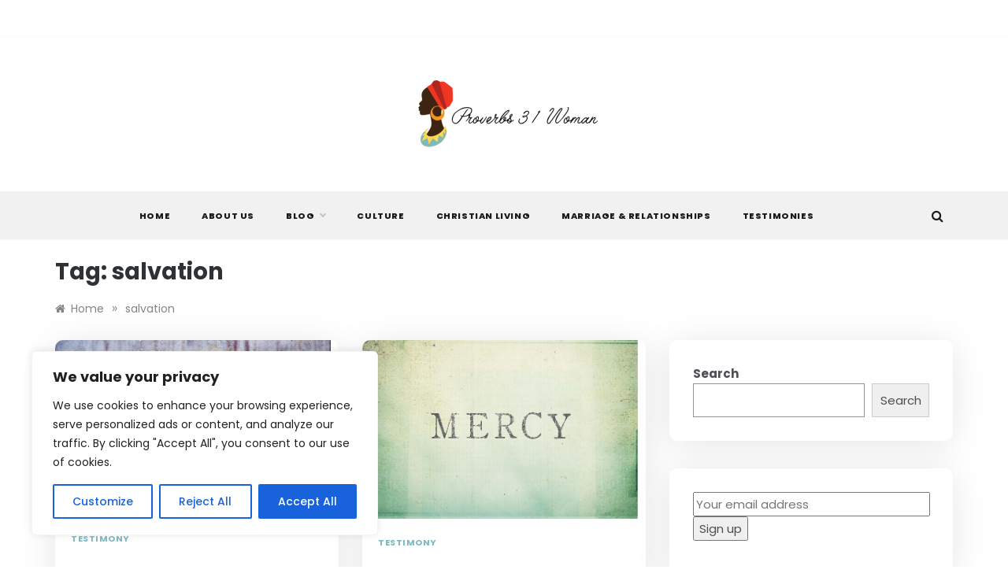

--- FILE ---
content_type: text/html; charset=UTF-8
request_url: https://www.proverbs31.co.za/tag/salvation/
body_size: 19247
content:
<!doctype html>
<html lang="en-US"
xmlns:fb="http://ogp.me/ns/fb#">
<head>
<meta charset="UTF-8">
<meta name="viewport" content="width=device-width, initial-scale=1">
<link rel="profile" href="https://gmpg.org/xfn/11">
<script type='text/javascript'>var _gaq = _gaq || [];_gaq.push(['_setAccount', 'UA-72114729-1']);_gaq.push(['_trackPageview']);(function() {
var ga = document.createElement('script'); ga.type = 'text/javascript'; ga.async = true;
ga.src = ('https:' == document.location.protocol ? 'https://ssl' : 'http://www') + '.google-analytics.com/ga.js';
var s = document.getElementsByTagName('script')[0]; s.parentNode.insertBefore(ga, s);
})();
</script><meta name='robots' content='index, follow, max-image-preview:large, max-snippet:-1, max-video-preview:-1' />
<!-- This site is optimized with the Yoast SEO plugin v20.8 - https://yoast.com/wordpress/plugins/seo/ -->
<title>salvation Archives - Proverbs 31</title>
<link rel="canonical" href="https://www.proverbs31.co.za/tag/salvation/" />
<script type="application/ld+json" class="yoast-schema-graph">{"@context":"https://schema.org","@graph":[{"@type":"CollectionPage","@id":"https://www.proverbs31.co.za/tag/salvation/","url":"https://www.proverbs31.co.za/tag/salvation/","name":"salvation Archives - Proverbs 31","isPartOf":{"@id":"https://www.proverbs31.co.za/#website"},"primaryImageOfPage":{"@id":"https://www.proverbs31.co.za/tag/salvation/#primaryimage"},"image":{"@id":"https://www.proverbs31.co.za/tag/salvation/#primaryimage"},"thumbnailUrl":"https://www.proverbs31.co.za/wp-content/uploads/2016/03/loved-graphic-final.jpg","breadcrumb":{"@id":"https://www.proverbs31.co.za/tag/salvation/#breadcrumb"},"inLanguage":"en-US"},{"@type":"ImageObject","inLanguage":"en-US","@id":"https://www.proverbs31.co.za/tag/salvation/#primaryimage","url":"https://www.proverbs31.co.za/wp-content/uploads/2016/03/loved-graphic-final.jpg","contentUrl":"https://www.proverbs31.co.za/wp-content/uploads/2016/03/loved-graphic-final.jpg","width":630,"height":400},{"@type":"BreadcrumbList","@id":"https://www.proverbs31.co.za/tag/salvation/#breadcrumb","itemListElement":[{"@type":"ListItem","position":1,"name":"Home","item":"https://www.proverbs31.co.za/"},{"@type":"ListItem","position":2,"name":"salvation"}]},{"@type":"WebSite","@id":"https://www.proverbs31.co.za/#website","url":"https://www.proverbs31.co.za/","name":"Proverbs 31","description":"A woman after God&#039;s own heart","publisher":{"@id":"https://www.proverbs31.co.za/#organization"},"potentialAction":[{"@type":"SearchAction","target":{"@type":"EntryPoint","urlTemplate":"https://www.proverbs31.co.za/?s={search_term_string}"},"query-input":"required name=search_term_string"}],"inLanguage":"en-US"},{"@type":"Organization","@id":"https://www.proverbs31.co.za/#organization","name":"Proverbs 31 Woman - African Blog","url":"https://www.proverbs31.co.za/","logo":{"@type":"ImageObject","inLanguage":"en-US","@id":"https://www.proverbs31.co.za/#/schema/logo/image/","url":"https://www.proverbs31.co.za/wp-content/uploads/2016/01/Facebook-logo.png","contentUrl":"https://www.proverbs31.co.za/wp-content/uploads/2016/01/Facebook-logo.png","width":400,"height":400,"caption":"Proverbs 31 Woman - African Blog"},"image":{"@id":"https://www.proverbs31.co.za/#/schema/logo/image/"}}]}</script>
<!-- / Yoast SEO plugin. -->
<link rel='dns-prefetch' href='//fonts.googleapis.com' />
<link rel="alternate" type="application/rss+xml" title="Proverbs 31 &raquo; Feed" href="https://www.proverbs31.co.za/feed/" />
<link rel="alternate" type="application/rss+xml" title="Proverbs 31 &raquo; Comments Feed" href="https://www.proverbs31.co.za/comments/feed/" />
<link rel="alternate" type="application/rss+xml" title="Proverbs 31 &raquo; salvation Tag Feed" href="https://www.proverbs31.co.za/tag/salvation/feed/" />
<!-- <link rel='stylesheet' id='wp-block-library-css' href='https://www.proverbs31.co.za/wp-includes/css/dist/block-library/style.min.css?ver=6.2.5' type='text/css' media='all' /> -->
<link rel="stylesheet" type="text/css" href="//www.proverbs31.co.za/wp-content/cache/wpfc-minified/pwvhvu6/fpwc0.css" media="all"/>
<style id='wp-block-library-theme-inline-css' type='text/css'>
.wp-block-audio figcaption{color:#555;font-size:13px;text-align:center}.is-dark-theme .wp-block-audio figcaption{color:hsla(0,0%,100%,.65)}.wp-block-audio{margin:0 0 1em}.wp-block-code{border:1px solid #ccc;border-radius:4px;font-family:Menlo,Consolas,monaco,monospace;padding:.8em 1em}.wp-block-embed figcaption{color:#555;font-size:13px;text-align:center}.is-dark-theme .wp-block-embed figcaption{color:hsla(0,0%,100%,.65)}.wp-block-embed{margin:0 0 1em}.blocks-gallery-caption{color:#555;font-size:13px;text-align:center}.is-dark-theme .blocks-gallery-caption{color:hsla(0,0%,100%,.65)}.wp-block-image figcaption{color:#555;font-size:13px;text-align:center}.is-dark-theme .wp-block-image figcaption{color:hsla(0,0%,100%,.65)}.wp-block-image{margin:0 0 1em}.wp-block-pullquote{border-bottom:4px solid;border-top:4px solid;color:currentColor;margin-bottom:1.75em}.wp-block-pullquote cite,.wp-block-pullquote footer,.wp-block-pullquote__citation{color:currentColor;font-size:.8125em;font-style:normal;text-transform:uppercase}.wp-block-quote{border-left:.25em solid;margin:0 0 1.75em;padding-left:1em}.wp-block-quote cite,.wp-block-quote footer{color:currentColor;font-size:.8125em;font-style:normal;position:relative}.wp-block-quote.has-text-align-right{border-left:none;border-right:.25em solid;padding-left:0;padding-right:1em}.wp-block-quote.has-text-align-center{border:none;padding-left:0}.wp-block-quote.is-large,.wp-block-quote.is-style-large,.wp-block-quote.is-style-plain{border:none}.wp-block-search .wp-block-search__label{font-weight:700}.wp-block-search__button{border:1px solid #ccc;padding:.375em .625em}:where(.wp-block-group.has-background){padding:1.25em 2.375em}.wp-block-separator.has-css-opacity{opacity:.4}.wp-block-separator{border:none;border-bottom:2px solid;margin-left:auto;margin-right:auto}.wp-block-separator.has-alpha-channel-opacity{opacity:1}.wp-block-separator:not(.is-style-wide):not(.is-style-dots){width:100px}.wp-block-separator.has-background:not(.is-style-dots){border-bottom:none;height:1px}.wp-block-separator.has-background:not(.is-style-wide):not(.is-style-dots){height:2px}.wp-block-table{margin:0 0 1em}.wp-block-table td,.wp-block-table th{word-break:normal}.wp-block-table figcaption{color:#555;font-size:13px;text-align:center}.is-dark-theme .wp-block-table figcaption{color:hsla(0,0%,100%,.65)}.wp-block-video figcaption{color:#555;font-size:13px;text-align:center}.is-dark-theme .wp-block-video figcaption{color:hsla(0,0%,100%,.65)}.wp-block-video{margin:0 0 1em}.wp-block-template-part.has-background{margin-bottom:0;margin-top:0;padding:1.25em 2.375em}
</style>
<!-- <link rel='stylesheet' id='mpp_gutenberg-css' href='https://www.proverbs31.co.za/wp-content/plugins/metronet-profile-picture/dist/blocks.style.build.css?ver=2.6.0' type='text/css' media='all' /> -->
<!-- <link rel='stylesheet' id='classic-theme-styles-css' href='https://www.proverbs31.co.za/wp-includes/css/classic-themes.min.css?ver=6.2.5' type='text/css' media='all' /> -->
<link rel="stylesheet" type="text/css" href="//www.proverbs31.co.za/wp-content/cache/wpfc-minified/d4udcour/fpwc0.css" media="all"/>
<style id='global-styles-inline-css' type='text/css'>
body{--wp--preset--color--black: #000000;--wp--preset--color--cyan-bluish-gray: #abb8c3;--wp--preset--color--white: #ffffff;--wp--preset--color--pale-pink: #f78da7;--wp--preset--color--vivid-red: #cf2e2e;--wp--preset--color--luminous-vivid-orange: #ff6900;--wp--preset--color--luminous-vivid-amber: #fcb900;--wp--preset--color--light-green-cyan: #7bdcb5;--wp--preset--color--vivid-green-cyan: #00d084;--wp--preset--color--pale-cyan-blue: #8ed1fc;--wp--preset--color--vivid-cyan-blue: #0693e3;--wp--preset--color--vivid-purple: #9b51e0;--wp--preset--gradient--vivid-cyan-blue-to-vivid-purple: linear-gradient(135deg,rgba(6,147,227,1) 0%,rgb(155,81,224) 100%);--wp--preset--gradient--light-green-cyan-to-vivid-green-cyan: linear-gradient(135deg,rgb(122,220,180) 0%,rgb(0,208,130) 100%);--wp--preset--gradient--luminous-vivid-amber-to-luminous-vivid-orange: linear-gradient(135deg,rgba(252,185,0,1) 0%,rgba(255,105,0,1) 100%);--wp--preset--gradient--luminous-vivid-orange-to-vivid-red: linear-gradient(135deg,rgba(255,105,0,1) 0%,rgb(207,46,46) 100%);--wp--preset--gradient--very-light-gray-to-cyan-bluish-gray: linear-gradient(135deg,rgb(238,238,238) 0%,rgb(169,184,195) 100%);--wp--preset--gradient--cool-to-warm-spectrum: linear-gradient(135deg,rgb(74,234,220) 0%,rgb(151,120,209) 20%,rgb(207,42,186) 40%,rgb(238,44,130) 60%,rgb(251,105,98) 80%,rgb(254,248,76) 100%);--wp--preset--gradient--blush-light-purple: linear-gradient(135deg,rgb(255,206,236) 0%,rgb(152,150,240) 100%);--wp--preset--gradient--blush-bordeaux: linear-gradient(135deg,rgb(254,205,165) 0%,rgb(254,45,45) 50%,rgb(107,0,62) 100%);--wp--preset--gradient--luminous-dusk: linear-gradient(135deg,rgb(255,203,112) 0%,rgb(199,81,192) 50%,rgb(65,88,208) 100%);--wp--preset--gradient--pale-ocean: linear-gradient(135deg,rgb(255,245,203) 0%,rgb(182,227,212) 50%,rgb(51,167,181) 100%);--wp--preset--gradient--electric-grass: linear-gradient(135deg,rgb(202,248,128) 0%,rgb(113,206,126) 100%);--wp--preset--gradient--midnight: linear-gradient(135deg,rgb(2,3,129) 0%,rgb(40,116,252) 100%);--wp--preset--duotone--dark-grayscale: url('#wp-duotone-dark-grayscale');--wp--preset--duotone--grayscale: url('#wp-duotone-grayscale');--wp--preset--duotone--purple-yellow: url('#wp-duotone-purple-yellow');--wp--preset--duotone--blue-red: url('#wp-duotone-blue-red');--wp--preset--duotone--midnight: url('#wp-duotone-midnight');--wp--preset--duotone--magenta-yellow: url('#wp-duotone-magenta-yellow');--wp--preset--duotone--purple-green: url('#wp-duotone-purple-green');--wp--preset--duotone--blue-orange: url('#wp-duotone-blue-orange');--wp--preset--font-size--small: 16px;--wp--preset--font-size--medium: 20px;--wp--preset--font-size--large: 25px;--wp--preset--font-size--x-large: 42px;--wp--preset--font-size--larger: 35px;--wp--preset--spacing--20: 0.44rem;--wp--preset--spacing--30: 0.67rem;--wp--preset--spacing--40: 1rem;--wp--preset--spacing--50: 1.5rem;--wp--preset--spacing--60: 2.25rem;--wp--preset--spacing--70: 3.38rem;--wp--preset--spacing--80: 5.06rem;--wp--preset--shadow--natural: 6px 6px 9px rgba(0, 0, 0, 0.2);--wp--preset--shadow--deep: 12px 12px 50px rgba(0, 0, 0, 0.4);--wp--preset--shadow--sharp: 6px 6px 0px rgba(0, 0, 0, 0.2);--wp--preset--shadow--outlined: 6px 6px 0px -3px rgba(255, 255, 255, 1), 6px 6px rgba(0, 0, 0, 1);--wp--preset--shadow--crisp: 6px 6px 0px rgba(0, 0, 0, 1);}:where(.is-layout-flex){gap: 0.5em;}body .is-layout-flow > .alignleft{float: left;margin-inline-start: 0;margin-inline-end: 2em;}body .is-layout-flow > .alignright{float: right;margin-inline-start: 2em;margin-inline-end: 0;}body .is-layout-flow > .aligncenter{margin-left: auto !important;margin-right: auto !important;}body .is-layout-constrained > .alignleft{float: left;margin-inline-start: 0;margin-inline-end: 2em;}body .is-layout-constrained > .alignright{float: right;margin-inline-start: 2em;margin-inline-end: 0;}body .is-layout-constrained > .aligncenter{margin-left: auto !important;margin-right: auto !important;}body .is-layout-constrained > :where(:not(.alignleft):not(.alignright):not(.alignfull)){max-width: var(--wp--style--global--content-size);margin-left: auto !important;margin-right: auto !important;}body .is-layout-constrained > .alignwide{max-width: var(--wp--style--global--wide-size);}body .is-layout-flex{display: flex;}body .is-layout-flex{flex-wrap: wrap;align-items: center;}body .is-layout-flex > *{margin: 0;}:where(.wp-block-columns.is-layout-flex){gap: 2em;}.has-black-color{color: var(--wp--preset--color--black) !important;}.has-cyan-bluish-gray-color{color: var(--wp--preset--color--cyan-bluish-gray) !important;}.has-white-color{color: var(--wp--preset--color--white) !important;}.has-pale-pink-color{color: var(--wp--preset--color--pale-pink) !important;}.has-vivid-red-color{color: var(--wp--preset--color--vivid-red) !important;}.has-luminous-vivid-orange-color{color: var(--wp--preset--color--luminous-vivid-orange) !important;}.has-luminous-vivid-amber-color{color: var(--wp--preset--color--luminous-vivid-amber) !important;}.has-light-green-cyan-color{color: var(--wp--preset--color--light-green-cyan) !important;}.has-vivid-green-cyan-color{color: var(--wp--preset--color--vivid-green-cyan) !important;}.has-pale-cyan-blue-color{color: var(--wp--preset--color--pale-cyan-blue) !important;}.has-vivid-cyan-blue-color{color: var(--wp--preset--color--vivid-cyan-blue) !important;}.has-vivid-purple-color{color: var(--wp--preset--color--vivid-purple) !important;}.has-black-background-color{background-color: var(--wp--preset--color--black) !important;}.has-cyan-bluish-gray-background-color{background-color: var(--wp--preset--color--cyan-bluish-gray) !important;}.has-white-background-color{background-color: var(--wp--preset--color--white) !important;}.has-pale-pink-background-color{background-color: var(--wp--preset--color--pale-pink) !important;}.has-vivid-red-background-color{background-color: var(--wp--preset--color--vivid-red) !important;}.has-luminous-vivid-orange-background-color{background-color: var(--wp--preset--color--luminous-vivid-orange) !important;}.has-luminous-vivid-amber-background-color{background-color: var(--wp--preset--color--luminous-vivid-amber) !important;}.has-light-green-cyan-background-color{background-color: var(--wp--preset--color--light-green-cyan) !important;}.has-vivid-green-cyan-background-color{background-color: var(--wp--preset--color--vivid-green-cyan) !important;}.has-pale-cyan-blue-background-color{background-color: var(--wp--preset--color--pale-cyan-blue) !important;}.has-vivid-cyan-blue-background-color{background-color: var(--wp--preset--color--vivid-cyan-blue) !important;}.has-vivid-purple-background-color{background-color: var(--wp--preset--color--vivid-purple) !important;}.has-black-border-color{border-color: var(--wp--preset--color--black) !important;}.has-cyan-bluish-gray-border-color{border-color: var(--wp--preset--color--cyan-bluish-gray) !important;}.has-white-border-color{border-color: var(--wp--preset--color--white) !important;}.has-pale-pink-border-color{border-color: var(--wp--preset--color--pale-pink) !important;}.has-vivid-red-border-color{border-color: var(--wp--preset--color--vivid-red) !important;}.has-luminous-vivid-orange-border-color{border-color: var(--wp--preset--color--luminous-vivid-orange) !important;}.has-luminous-vivid-amber-border-color{border-color: var(--wp--preset--color--luminous-vivid-amber) !important;}.has-light-green-cyan-border-color{border-color: var(--wp--preset--color--light-green-cyan) !important;}.has-vivid-green-cyan-border-color{border-color: var(--wp--preset--color--vivid-green-cyan) !important;}.has-pale-cyan-blue-border-color{border-color: var(--wp--preset--color--pale-cyan-blue) !important;}.has-vivid-cyan-blue-border-color{border-color: var(--wp--preset--color--vivid-cyan-blue) !important;}.has-vivid-purple-border-color{border-color: var(--wp--preset--color--vivid-purple) !important;}.has-vivid-cyan-blue-to-vivid-purple-gradient-background{background: var(--wp--preset--gradient--vivid-cyan-blue-to-vivid-purple) !important;}.has-light-green-cyan-to-vivid-green-cyan-gradient-background{background: var(--wp--preset--gradient--light-green-cyan-to-vivid-green-cyan) !important;}.has-luminous-vivid-amber-to-luminous-vivid-orange-gradient-background{background: var(--wp--preset--gradient--luminous-vivid-amber-to-luminous-vivid-orange) !important;}.has-luminous-vivid-orange-to-vivid-red-gradient-background{background: var(--wp--preset--gradient--luminous-vivid-orange-to-vivid-red) !important;}.has-very-light-gray-to-cyan-bluish-gray-gradient-background{background: var(--wp--preset--gradient--very-light-gray-to-cyan-bluish-gray) !important;}.has-cool-to-warm-spectrum-gradient-background{background: var(--wp--preset--gradient--cool-to-warm-spectrum) !important;}.has-blush-light-purple-gradient-background{background: var(--wp--preset--gradient--blush-light-purple) !important;}.has-blush-bordeaux-gradient-background{background: var(--wp--preset--gradient--blush-bordeaux) !important;}.has-luminous-dusk-gradient-background{background: var(--wp--preset--gradient--luminous-dusk) !important;}.has-pale-ocean-gradient-background{background: var(--wp--preset--gradient--pale-ocean) !important;}.has-electric-grass-gradient-background{background: var(--wp--preset--gradient--electric-grass) !important;}.has-midnight-gradient-background{background: var(--wp--preset--gradient--midnight) !important;}.has-small-font-size{font-size: var(--wp--preset--font-size--small) !important;}.has-medium-font-size{font-size: var(--wp--preset--font-size--medium) !important;}.has-large-font-size{font-size: var(--wp--preset--font-size--large) !important;}.has-x-large-font-size{font-size: var(--wp--preset--font-size--x-large) !important;}
.wp-block-navigation a:where(:not(.wp-element-button)){color: inherit;}
:where(.wp-block-columns.is-layout-flex){gap: 2em;}
.wp-block-pullquote{font-size: 1.5em;line-height: 1.6;}
</style>
<!-- <link rel='stylesheet' id='prefix-style-css' href='https://www.proverbs31.co.za/wp-content/plugins/bible-verse-of-the-day/bible-verse-of-the-day.css?ver=6.2.5' type='text/css' media='all' /> -->
<!-- <link rel='stylesheet' id='contact-form-7-css' href='https://www.proverbs31.co.za/wp-content/plugins/contact-form-7/includes/css/styles.css?ver=5.7.6' type='text/css' media='all' /> -->
<link rel="stylesheet" type="text/css" href="//www.proverbs31.co.za/wp-content/cache/wpfc-minified/9k3856ce/fpwc0.css" media="all"/>
<link crossorigin="anonymous" rel='stylesheet' id='polite-list-fonts-css' href='//fonts.googleapis.com/css?family=Poppins%3Aital%2Cwght%400%2C400%3B0%2C500%3B0%2C600%3B0%2C700%3B0%2C800%3B1%2C400&#038;display=swap&#038;ver=6.2.5' type='text/css' media='all' />
<!-- <link rel='stylesheet' id='polite-style-css' href='https://www.proverbs31.co.za/wp-content/themes/polite/style.css?ver=6.2.5' type='text/css' media='all' /> -->
<link rel="stylesheet" type="text/css" href="//www.proverbs31.co.za/wp-content/cache/wpfc-minified/qjmlech7/fpwc0.css" media="all"/>
<style id='polite-style-inline-css' type='text/css'>
body,
.entry-content p{ 
font-family:Poppins; 
}
#toTop,
a.effect:before,
.show-more,
a.link-format,
.comment-form #submit:hover, 
.comment-form #submit:focus,
.meta_bottom .post-share a:hover,
.tabs-nav li:before,
.post-slider-section .s-cat,
.sidebar-3 .widget-title:after,
.bottom-caption .slick-current .slider-items span,
aarticle.format-status .post-content .post-format::after,
article.format-chat .post-content .post-format::after, 
article.format-link .post-content .post-format::after,
article.format-standard .post-content .post-format::after, 
article.format-image .post-content .post-format::after, 
article.hentry.sticky .post-content .post-format::after, 
article.format-video .post-content .post-format::after, 
article.format-gallery .post-content .post-format::after, 
article.format-audio .post-content .post-format::after, 
article.format-quote .post-content .post-format::after{ 
background-color: #7cb9bf; 
border-color: #7cb9bf;
}
#author:active, 
#email:active, 
#url:active, 
#comment:active, 
#author:focus, 
#email:focus, 
#url:focus, 
#comment:focus,
#author:hover, 
#email:hover, 
#url:hover, 
#comment:hover{
border-color:#7cb9bf;
}
.post-cats > span i, 
.post-cats > span a,
.slide-wrap .caption .s-cat,
.slide-wrap .caption span a:hover,
.comment-form .logged-in-as a:last-child:hover, 
.comment-form .logged-in-as a:last-child:focus,
.main-header a:hover, 
.main-header a:focus, 
.main-header a:active,
.top-menu > ul > li > a:hover,
.main-menu ul li.current-menu-item > a, 
.header-2 .main-menu > ul > li.current-menu-item > a,
.main-menu ul li:hover > a,
.post-navigation .nav-links a:hover, 
.post-navigation .nav-links a:focus,
.tabs-nav li.tab-active a, 
.tabs-nav li.tab-active,
.tabs-nav li.tab-active a, 
.tabs-nav li.tab-active,
ul.trail-items li a:hover span,
.author-socials a:hover,
.post-date a:focus, 
.post-date a:hover,
.post-excerpt a:hover, 
.post-excerpt a:focus, 
.content a:hover, 
.content a:focus,
.post-footer > span a:hover, 
.post-footer > span a:focus,
.widget a:hover, 
.widget a:focus,
.footer-menu li a:hover, 
.footer-menu li a:focus,
.footer-social-links a:hover,
.footer-social-links a:focus,
.site-footer a:hover, 
.site-footer a:focus, .content-area p a{ 
color : #7cb9bf; 
}
.header-1 .head_one .logo{ 
max-width : 291px; 
}
.header-image:before { 
background-color : #000000; 
}
.header-image:before { 
opacity : 0.1; 
}
.header-1 .header-image .head_one { 
min-height : 100px; 
}
</style>
<!-- <link rel='stylesheet' id='polite-list-style-css' href='https://www.proverbs31.co.za/wp-content/themes/polite-list/style.css?ver=1.3.3' type='text/css' media='all' /> -->
<link rel="stylesheet" type="text/css" href="//www.proverbs31.co.za/wp-content/cache/wpfc-minified/m8e0mrh2/fpwc0.css" media="all"/>
<link crossorigin="anonymous" rel='stylesheet' id='polite-body-css' href='//fonts.googleapis.com/css?family=Muli:400,400i,500,600,700&#038;display=swap' type='text/css' media='all' />
<link crossorigin="anonymous" rel='stylesheet' id='polite-heading-css' href='//fonts.googleapis.com/css?family=Prata&#038;display=swap' type='text/css' media='all' />
<link crossorigin="anonymous" rel='stylesheet' id='polite-sign-css' href='//fonts.googleapis.com/css?family=Monsieur+La+Doulaise&#038;display=swap' type='text/css' media='all' />
<!-- <link rel='stylesheet' id='font-awesome-css' href='https://www.proverbs31.co.za/wp-content/themes/polite/css/font-awesome.min.css?ver=4.5.0' type='text/css' media='all' /> -->
<!-- <link rel='stylesheet' id='grid-css-css' href='https://www.proverbs31.co.za/wp-content/themes/polite/css/grid.min.css?ver=4.5.0' type='text/css' media='all' /> -->
<!-- <link rel='stylesheet' id='slick-css' href='https://www.proverbs31.co.za/wp-content/themes/polite/assets/css/slick.css?ver=4.5.0' type='text/css' media='all' /> -->
<!-- <link rel='stylesheet' id='offcanvas-style-css' href='https://www.proverbs31.co.za/wp-content/themes/polite/assets/css/canvi.css?ver=4.5.0' type='text/css' media='all' /> -->
<link rel="stylesheet" type="text/css" href="//www.proverbs31.co.za/wp-content/cache/wpfc-minified/f69znh2d/fpwc0.css" media="all"/>
<script type='text/javascript' id='cookie-law-info-js-extra'>
/* <![CDATA[ */
var _ckyConfig = {"_ipData":[],"_assetsURL":"https:\/\/www.proverbs31.co.za\/wp-content\/plugins\/cookie-law-info\/lite\/frontend\/images\/","_publicURL":"https:\/\/www.proverbs31.co.za","_expiry":"365","_categories":[{"name":"Necessary","slug":"necessary","isNecessary":true,"ccpaDoNotSell":true,"cookies":[],"active":true,"defaultConsent":{"gdpr":true,"ccpa":true}},{"name":"Functional","slug":"functional","isNecessary":false,"ccpaDoNotSell":true,"cookies":[],"active":true,"defaultConsent":{"gdpr":false,"ccpa":false}},{"name":"Analytics","slug":"analytics","isNecessary":false,"ccpaDoNotSell":true,"cookies":[],"active":true,"defaultConsent":{"gdpr":false,"ccpa":false}},{"name":"Performance","slug":"performance","isNecessary":false,"ccpaDoNotSell":true,"cookies":[],"active":true,"defaultConsent":{"gdpr":false,"ccpa":false}},{"name":"Advertisement","slug":"advertisement","isNecessary":false,"ccpaDoNotSell":true,"cookies":[],"active":true,"defaultConsent":{"gdpr":false,"ccpa":false}}],"_activeLaw":"gdpr","_rootDomain":"","_block":"1","_showBanner":"1","_bannerConfig":{"settings":{"type":"box","position":"bottom-left","applicableLaw":"gdpr"},"behaviours":{"reloadBannerOnAccept":false,"loadAnalyticsByDefault":false,"animations":{"onLoad":"animate","onHide":"sticky"}},"config":{"revisitConsent":{"status":true,"tag":"revisit-consent","position":"bottom-left","meta":{"url":"#"},"styles":{"background-color":"#0056A7"},"elements":{"title":{"type":"text","tag":"revisit-consent-title","status":true,"styles":{"color":"#0056a7"}}}},"preferenceCenter":{"toggle":{"status":true,"tag":"detail-category-toggle","type":"toggle","states":{"active":{"styles":{"background-color":"#1863DC"}},"inactive":{"styles":{"background-color":"#D0D5D2"}}}}},"categoryPreview":{"status":false,"toggle":{"status":true,"tag":"detail-category-preview-toggle","type":"toggle","states":{"active":{"styles":{"background-color":"#1863DC"}},"inactive":{"styles":{"background-color":"#D0D5D2"}}}}},"videoPlaceholder":{"status":true,"styles":{"background-color":"#000000","border-color":"#000000","color":"#ffffff"}},"readMore":{"status":false,"tag":"readmore-button","type":"link","meta":{"noFollow":true,"newTab":true},"styles":{"color":"#1863DC","background-color":"transparent","border-color":"transparent"}},"auditTable":{"status":true},"optOption":{"status":true,"toggle":{"status":true,"tag":"optout-option-toggle","type":"toggle","states":{"active":{"styles":{"background-color":"#1863dc"}},"inactive":{"styles":{"background-color":"#FFFFFF"}}}}}}},"_version":"3.0.9","_logConsent":"1","_tags":[{"tag":"accept-button","styles":{"color":"#FFFFFF","background-color":"#1863DC","border-color":"#1863DC"}},{"tag":"reject-button","styles":{"color":"#1863DC","background-color":"transparent","border-color":"#1863DC"}},{"tag":"settings-button","styles":{"color":"#1863DC","background-color":"transparent","border-color":"#1863DC"}},{"tag":"readmore-button","styles":{"color":"#1863DC","background-color":"transparent","border-color":"transparent"}},{"tag":"donotsell-button","styles":{"color":"#1863DC","background-color":"transparent","border-color":"transparent"}},{"tag":"accept-button","styles":{"color":"#FFFFFF","background-color":"#1863DC","border-color":"#1863DC"}},{"tag":"revisit-consent","styles":{"background-color":"#0056A7"}}],"_shortCodes":[{"key":"cky_readmore","content":"<a href=\"#\" class=\"cky-policy\" aria-label=\"Cookie Policy\" target=\"_blank\" rel=\"noopener\" data-cky-tag=\"readmore-button\">Cookie Policy<\/a>","tag":"readmore-button","status":false,"attributes":{"rel":"nofollow","target":"_blank"}},{"key":"cky_show_desc","content":"<button class=\"cky-show-desc-btn\" data-cky-tag=\"show-desc-button\" aria-label=\"Show more\">Show more<\/button>","tag":"show-desc-button","status":true,"attributes":[]},{"key":"cky_hide_desc","content":"<button class=\"cky-show-desc-btn\" data-cky-tag=\"hide-desc-button\" aria-label=\"Show less\">Show less<\/button>","tag":"hide-desc-button","status":true,"attributes":[]},{"key":"cky_category_toggle_label","content":"[cky_{{status}}_category_label] [cky_preference_{{category_slug}}_title]","tag":"","status":true,"attributes":[]},{"key":"cky_enable_category_label","content":"Enable","tag":"","status":true,"attributes":[]},{"key":"cky_disable_category_label","content":"Disable","tag":"","status":true,"attributes":[]},{"key":"cky_video_placeholder","content":"<div class=\"video-placeholder-normal\" data-cky-tag=\"video-placeholder\" id=\"[UNIQUEID]\"><p class=\"video-placeholder-text-normal\" data-cky-tag=\"placeholder-title\">Please accept cookies to access this content<\/p><\/div>","tag":"","status":true,"attributes":[]},{"key":"cky_enable_optout_label","content":"Enable","tag":"","status":true,"attributes":[]},{"key":"cky_disable_optout_label","content":"Disable","tag":"","status":true,"attributes":[]},{"key":"cky_optout_toggle_label","content":"[cky_{{status}}_optout_label] [cky_optout_option_title]","tag":"","status":true,"attributes":[]},{"key":"cky_optout_option_title","content":"Do Not Sell or Share My Personal Information","tag":"","status":true,"attributes":[]},{"key":"cky_optout_close_label","content":"Close","tag":"","status":true,"attributes":[]}],"_rtl":"","_providersToBlock":[]};
var _ckyStyles = {"css":".cky-overlay{background: #000000; opacity: 0.4; position: fixed; top: 0; left: 0; width: 100%; height: 100%; z-index: 99999999;}.cky-hide{display: none;}.cky-btn-revisit-wrapper{display: flex; align-items: center; justify-content: center; background: #0056a7; width: 45px; height: 45px; border-radius: 50%; position: fixed; z-index: 999999; cursor: pointer;}.cky-revisit-bottom-left{bottom: 15px; left: 15px;}.cky-revisit-bottom-right{bottom: 15px; right: 15px;}.cky-btn-revisit-wrapper .cky-btn-revisit{display: flex; align-items: center; justify-content: center; background: none; border: none; cursor: pointer; position: relative; margin: 0; padding: 0;}.cky-btn-revisit-wrapper .cky-btn-revisit img{max-width: fit-content; margin: 0; height: 30px; width: 30px;}.cky-revisit-bottom-left:hover::before{content: attr(data-tooltip); position: absolute; background: #4e4b66; color: #ffffff; left: calc(100% + 7px); font-size: 12px; line-height: 16px; width: max-content; padding: 4px 8px; border-radius: 4px;}.cky-revisit-bottom-left:hover::after{position: absolute; content: \"\"; border: 5px solid transparent; left: calc(100% + 2px); border-left-width: 0; border-right-color: #4e4b66;}.cky-revisit-bottom-right:hover::before{content: attr(data-tooltip); position: absolute; background: #4e4b66; color: #ffffff; right: calc(100% + 7px); font-size: 12px; line-height: 16px; width: max-content; padding: 4px 8px; border-radius: 4px;}.cky-revisit-bottom-right:hover::after{position: absolute; content: \"\"; border: 5px solid transparent; right: calc(100% + 2px); border-right-width: 0; border-left-color: #4e4b66;}.cky-revisit-hide{display: none;}.cky-consent-container{position: fixed; width: 440px; box-sizing: border-box; z-index: 9999999; border-radius: 6px;}.cky-consent-container .cky-consent-bar{background: #ffffff; border: 1px solid; padding: 20px 26px; box-shadow: 0 -1px 10px 0 #acabab4d; border-radius: 6px;}.cky-box-bottom-left{bottom: 40px; left: 40px;}.cky-box-bottom-right{bottom: 40px; right: 40px;}.cky-box-top-left{top: 40px; left: 40px;}.cky-box-top-right{top: 40px; right: 40px;}.cky-custom-brand-logo-wrapper .cky-custom-brand-logo{width: 100px; height: auto; margin: 0 0 12px 0;}.cky-notice .cky-title{color: #212121; font-weight: 700; font-size: 18px; line-height: 24px; margin: 0 0 12px 0;}.cky-notice-des *,.cky-preference-content-wrapper *,.cky-accordion-header-des *,.cky-gpc-wrapper .cky-gpc-desc *{font-size: 14px;}.cky-notice-des{color: #212121; font-size: 14px; line-height: 24px; font-weight: 400;}.cky-notice-des img{height: 25px; width: 25px;}.cky-consent-bar .cky-notice-des p,.cky-gpc-wrapper .cky-gpc-desc p,.cky-preference-body-wrapper .cky-preference-content-wrapper p,.cky-accordion-header-wrapper .cky-accordion-header-des p,.cky-cookie-des-table li div:last-child p{color: inherit; margin-top: 0;}.cky-notice-des P:last-child,.cky-preference-content-wrapper p:last-child,.cky-cookie-des-table li div:last-child p:last-child,.cky-gpc-wrapper .cky-gpc-desc p:last-child{margin-bottom: 0;}.cky-notice-des a.cky-policy,.cky-notice-des button.cky-policy{font-size: 14px; color: #1863dc; white-space: nowrap; cursor: pointer; background: transparent; border: 1px solid; text-decoration: underline;}.cky-notice-des button.cky-policy{padding: 0;}.cky-notice-des a.cky-policy:focus-visible,.cky-notice-des button.cky-policy:focus-visible,.cky-preference-content-wrapper .cky-show-desc-btn:focus-visible,.cky-accordion-header .cky-accordion-btn:focus-visible,.cky-preference-header .cky-btn-close:focus-visible,.cky-switch input[type=\"checkbox\"]:focus-visible,.cky-footer-wrapper a:focus-visible,.cky-btn:focus-visible{outline: 2px solid #1863dc; outline-offset: 2px;}.cky-btn:focus:not(:focus-visible),.cky-accordion-header .cky-accordion-btn:focus:not(:focus-visible),.cky-preference-content-wrapper .cky-show-desc-btn:focus:not(:focus-visible),.cky-btn-revisit-wrapper .cky-btn-revisit:focus:not(:focus-visible),.cky-preference-header .cky-btn-close:focus:not(:focus-visible),.cky-consent-bar .cky-banner-btn-close:focus:not(:focus-visible){outline: 0;}button.cky-show-desc-btn:not(:hover):not(:active){color: #1863dc; background: transparent;}button.cky-accordion-btn:not(:hover):not(:active),button.cky-banner-btn-close:not(:hover):not(:active),button.cky-btn-revisit:not(:hover):not(:active),button.cky-btn-close:not(:hover):not(:active){background: transparent;}.cky-consent-bar button:hover,.cky-modal.cky-modal-open button:hover,.cky-consent-bar button:focus,.cky-modal.cky-modal-open button:focus{text-decoration: none;}.cky-notice-btn-wrapper{display: flex; justify-content: flex-start; align-items: center; flex-wrap: wrap; margin-top: 16px;}.cky-notice-btn-wrapper .cky-btn{text-shadow: none; box-shadow: none;}.cky-btn{flex: auto; max-width: 100%; font-size: 14px; font-family: inherit; line-height: 24px; padding: 8px; font-weight: 500; margin: 0 8px 0 0; border-radius: 2px; cursor: pointer; text-align: center; text-transform: none; min-height: 0;}.cky-btn:hover{opacity: 0.8;}.cky-btn-customize{color: #1863dc; background: transparent; border: 2px solid #1863dc;}.cky-btn-reject{color: #1863dc; background: transparent; border: 2px solid #1863dc;}.cky-btn-accept{background: #1863dc; color: #ffffff; border: 2px solid #1863dc;}.cky-btn:last-child{margin-right: 0;}@media (max-width: 576px){.cky-box-bottom-left{bottom: 0; left: 0;}.cky-box-bottom-right{bottom: 0; right: 0;}.cky-box-top-left{top: 0; left: 0;}.cky-box-top-right{top: 0; right: 0;}}@media (max-width: 440px){.cky-box-bottom-left, .cky-box-bottom-right, .cky-box-top-left, .cky-box-top-right{width: 100%; max-width: 100%;}.cky-consent-container .cky-consent-bar{padding: 20px 0;}.cky-custom-brand-logo-wrapper, .cky-notice .cky-title, .cky-notice-des, .cky-notice-btn-wrapper{padding: 0 24px;}.cky-notice-des{max-height: 40vh; overflow-y: scroll;}.cky-notice-btn-wrapper{flex-direction: column; margin-top: 0;}.cky-btn{width: 100%; margin: 10px 0 0 0;}.cky-notice-btn-wrapper .cky-btn-customize{order: 2;}.cky-notice-btn-wrapper .cky-btn-reject{order: 3;}.cky-notice-btn-wrapper .cky-btn-accept{order: 1; margin-top: 16px;}}@media (max-width: 352px){.cky-notice .cky-title{font-size: 16px;}.cky-notice-des *{font-size: 12px;}.cky-notice-des, .cky-btn{font-size: 12px;}}.cky-modal.cky-modal-open{display: flex; visibility: visible; -webkit-transform: translate(-50%, -50%); -moz-transform: translate(-50%, -50%); -ms-transform: translate(-50%, -50%); -o-transform: translate(-50%, -50%); transform: translate(-50%, -50%); top: 50%; left: 50%; transition: all 1s ease;}.cky-modal{box-shadow: 0 32px 68px rgba(0, 0, 0, 0.3); margin: 0 auto; position: fixed; max-width: 100%; background: #ffffff; top: 50%; box-sizing: border-box; border-radius: 6px; z-index: 999999999; color: #212121; -webkit-transform: translate(-50%, 100%); -moz-transform: translate(-50%, 100%); -ms-transform: translate(-50%, 100%); -o-transform: translate(-50%, 100%); transform: translate(-50%, 100%); visibility: hidden; transition: all 0s ease;}.cky-preference-center{max-height: 79vh; overflow: hidden; width: 845px; overflow: hidden; flex: 1 1 0; display: flex; flex-direction: column; border-radius: 6px;}.cky-preference-header{display: flex; align-items: center; justify-content: space-between; padding: 22px 24px; border-bottom: 1px solid;}.cky-preference-header .cky-preference-title{font-size: 18px; font-weight: 700; line-height: 24px;}.cky-preference-header .cky-btn-close{margin: 0; cursor: pointer; vertical-align: middle; padding: 0; background: none; border: none; width: auto; height: auto; min-height: 0; line-height: 0; text-shadow: none; box-shadow: none;}.cky-preference-header .cky-btn-close img{margin: 0; height: 10px; width: 10px;}.cky-preference-body-wrapper{padding: 0 24px; flex: 1; overflow: auto; box-sizing: border-box;}.cky-preference-content-wrapper,.cky-gpc-wrapper .cky-gpc-desc{font-size: 14px; line-height: 24px; font-weight: 400; padding: 12px 0;}.cky-preference-content-wrapper{border-bottom: 1px solid;}.cky-preference-content-wrapper img{height: 25px; width: 25px;}.cky-preference-content-wrapper .cky-show-desc-btn{font-size: 14px; font-family: inherit; color: #1863dc; text-decoration: none; line-height: 24px; padding: 0; margin: 0; white-space: nowrap; cursor: pointer; background: transparent; border-color: transparent; text-transform: none; min-height: 0; text-shadow: none; box-shadow: none;}.cky-accordion-wrapper{margin-bottom: 10px;}.cky-accordion{border-bottom: 1px solid;}.cky-accordion:last-child{border-bottom: none;}.cky-accordion .cky-accordion-item{display: flex; margin-top: 10px;}.cky-accordion .cky-accordion-body{display: none;}.cky-accordion.cky-accordion-active .cky-accordion-body{display: block; padding: 0 22px; margin-bottom: 16px;}.cky-accordion-header-wrapper{cursor: pointer; width: 100%;}.cky-accordion-item .cky-accordion-header{display: flex; justify-content: space-between; align-items: center;}.cky-accordion-header .cky-accordion-btn{font-size: 16px; font-family: inherit; color: #212121; line-height: 24px; background: none; border: none; font-weight: 700; padding: 0; margin: 0; cursor: pointer; text-transform: none; min-height: 0; text-shadow: none; box-shadow: none;}.cky-accordion-header .cky-always-active{color: #008000; font-weight: 600; line-height: 24px; font-size: 14px;}.cky-accordion-header-des{font-size: 14px; line-height: 24px; margin: 10px 0 16px 0;}.cky-accordion-chevron{margin-right: 22px; position: relative; cursor: pointer;}.cky-accordion-chevron-hide{display: none;}.cky-accordion .cky-accordion-chevron i::before{content: \"\"; position: absolute; border-right: 1.4px solid; border-bottom: 1.4px solid; border-color: inherit; height: 6px; width: 6px; -webkit-transform: rotate(-45deg); -moz-transform: rotate(-45deg); -ms-transform: rotate(-45deg); -o-transform: rotate(-45deg); transform: rotate(-45deg); transition: all 0.2s ease-in-out; top: 8px;}.cky-accordion.cky-accordion-active .cky-accordion-chevron i::before{-webkit-transform: rotate(45deg); -moz-transform: rotate(45deg); -ms-transform: rotate(45deg); -o-transform: rotate(45deg); transform: rotate(45deg);}.cky-audit-table{background: #f4f4f4; border-radius: 6px;}.cky-audit-table .cky-empty-cookies-text{color: inherit; font-size: 12px; line-height: 24px; margin: 0; padding: 10px;}.cky-audit-table .cky-cookie-des-table{font-size: 12px; line-height: 24px; font-weight: normal; padding: 15px 10px; border-bottom: 1px solid; border-bottom-color: inherit; margin: 0;}.cky-audit-table .cky-cookie-des-table:last-child{border-bottom: none;}.cky-audit-table .cky-cookie-des-table li{list-style-type: none; display: flex; padding: 3px 0;}.cky-audit-table .cky-cookie-des-table li:first-child{padding-top: 0;}.cky-cookie-des-table li div:first-child{width: 100px; font-weight: 600; word-break: break-word; word-wrap: break-word;}.cky-cookie-des-table li div:last-child{flex: 1; word-break: break-word; word-wrap: break-word; margin-left: 8px;}.cky-footer-shadow{display: block; width: 100%; height: 40px; background: linear-gradient(180deg, rgba(255, 255, 255, 0) 0%, #ffffff 100%); position: absolute; bottom: calc(100% - 1px);}.cky-footer-wrapper{position: relative;}.cky-prefrence-btn-wrapper{display: flex; flex-wrap: wrap; align-items: center; justify-content: center; padding: 22px 24px; border-top: 1px solid;}.cky-prefrence-btn-wrapper .cky-btn{flex: auto; max-width: 100%; text-shadow: none; box-shadow: none;}.cky-btn-preferences{color: #1863dc; background: transparent; border: 2px solid #1863dc;}.cky-preference-header,.cky-preference-body-wrapper,.cky-preference-content-wrapper,.cky-accordion-wrapper,.cky-accordion,.cky-accordion-wrapper,.cky-footer-wrapper,.cky-prefrence-btn-wrapper{border-color: inherit;}@media (max-width: 845px){.cky-modal{max-width: calc(100% - 16px);}}@media (max-width: 576px){.cky-modal{max-width: 100%;}.cky-preference-center{max-height: 100vh;}.cky-prefrence-btn-wrapper{flex-direction: column;}.cky-accordion.cky-accordion-active .cky-accordion-body{padding-right: 0;}.cky-prefrence-btn-wrapper .cky-btn{width: 100%; margin: 10px 0 0 0;}.cky-prefrence-btn-wrapper .cky-btn-reject{order: 3;}.cky-prefrence-btn-wrapper .cky-btn-accept{order: 1; margin-top: 0;}.cky-prefrence-btn-wrapper .cky-btn-preferences{order: 2;}}@media (max-width: 425px){.cky-accordion-chevron{margin-right: 15px;}.cky-notice-btn-wrapper{margin-top: 0;}.cky-accordion.cky-accordion-active .cky-accordion-body{padding: 0 15px;}}@media (max-width: 352px){.cky-preference-header .cky-preference-title{font-size: 16px;}.cky-preference-header{padding: 16px 24px;}.cky-preference-content-wrapper *, .cky-accordion-header-des *{font-size: 12px;}.cky-preference-content-wrapper, .cky-preference-content-wrapper .cky-show-more, .cky-accordion-header .cky-always-active, .cky-accordion-header-des, .cky-preference-content-wrapper .cky-show-desc-btn, .cky-notice-des a.cky-policy{font-size: 12px;}.cky-accordion-header .cky-accordion-btn{font-size: 14px;}}.cky-switch{display: flex;}.cky-switch input[type=\"checkbox\"]{position: relative; width: 44px; height: 24px; margin: 0; background: #d0d5d2; -webkit-appearance: none; border-radius: 50px; cursor: pointer; outline: 0; border: none; top: 0;}.cky-switch input[type=\"checkbox\"]:checked{background: #1863dc;}.cky-switch input[type=\"checkbox\"]:before{position: absolute; content: \"\"; height: 20px; width: 20px; left: 2px; bottom: 2px; border-radius: 50%; background-color: white; -webkit-transition: 0.4s; transition: 0.4s; margin: 0;}.cky-switch input[type=\"checkbox\"]:after{display: none;}.cky-switch input[type=\"checkbox\"]:checked:before{-webkit-transform: translateX(20px); -ms-transform: translateX(20px); transform: translateX(20px);}@media (max-width: 425px){.cky-switch input[type=\"checkbox\"]{width: 38px; height: 21px;}.cky-switch input[type=\"checkbox\"]:before{height: 17px; width: 17px;}.cky-switch input[type=\"checkbox\"]:checked:before{-webkit-transform: translateX(17px); -ms-transform: translateX(17px); transform: translateX(17px);}}.cky-consent-bar .cky-banner-btn-close{position: absolute; right: 9px; top: 5px; background: none; border: none; cursor: pointer; padding: 0; margin: 0; min-height: 0; line-height: 0; height: auto; width: auto; text-shadow: none; box-shadow: none;}.cky-consent-bar .cky-banner-btn-close img{height: 9px; width: 9px; margin: 0;}.cky-notice-group{font-size: 14px; line-height: 24px; font-weight: 400; color: #212121;}.cky-notice-btn-wrapper .cky-btn-do-not-sell{font-size: 14px; line-height: 24px; padding: 6px 0; margin: 0; font-weight: 500; background: none; border-radius: 2px; border: none; white-space: nowrap; cursor: pointer; text-align: left; color: #1863dc; background: transparent; border-color: transparent; box-shadow: none; text-shadow: none;}.cky-consent-bar .cky-banner-btn-close:focus-visible,.cky-notice-btn-wrapper .cky-btn-do-not-sell:focus-visible,.cky-opt-out-btn-wrapper .cky-btn:focus-visible,.cky-opt-out-checkbox-wrapper input[type=\"checkbox\"].cky-opt-out-checkbox:focus-visible{outline: 2px solid #1863dc; outline-offset: 2px;}@media (max-width: 440px){.cky-consent-container{width: 100%;}}@media (max-width: 352px){.cky-notice-des a.cky-policy, .cky-notice-btn-wrapper .cky-btn-do-not-sell{font-size: 12px;}}.cky-opt-out-wrapper{padding: 12px 0;}.cky-opt-out-wrapper .cky-opt-out-checkbox-wrapper{display: flex; align-items: center;}.cky-opt-out-checkbox-wrapper .cky-opt-out-checkbox-label{font-size: 16px; font-weight: 700; line-height: 24px; margin: 0 0 0 12px; cursor: pointer;}.cky-opt-out-checkbox-wrapper input[type=\"checkbox\"].cky-opt-out-checkbox{background-color: #ffffff; border: 1px solid black; width: 20px; height: 18.5px; margin: 0; -webkit-appearance: none; position: relative; display: flex; align-items: center; justify-content: center; border-radius: 2px; cursor: pointer;}.cky-opt-out-checkbox-wrapper input[type=\"checkbox\"].cky-opt-out-checkbox:checked{background-color: #1863dc; border: none;}.cky-opt-out-checkbox-wrapper input[type=\"checkbox\"].cky-opt-out-checkbox:checked::after{left: 6px; bottom: 4px; width: 7px; height: 13px; border: solid #ffffff; border-width: 0 3px 3px 0; border-radius: 2px; -webkit-transform: rotate(45deg); -ms-transform: rotate(45deg); transform: rotate(45deg); content: \"\"; position: absolute; box-sizing: border-box;}.cky-opt-out-checkbox-wrapper.cky-disabled .cky-opt-out-checkbox-label,.cky-opt-out-checkbox-wrapper.cky-disabled input[type=\"checkbox\"].cky-opt-out-checkbox{cursor: no-drop;}.cky-gpc-wrapper{margin: 0 0 0 32px;}.cky-footer-wrapper .cky-opt-out-btn-wrapper{display: flex; flex-wrap: wrap; align-items: center; justify-content: center; padding: 22px 24px;}.cky-opt-out-btn-wrapper .cky-btn{flex: auto; max-width: 100%; text-shadow: none; box-shadow: none;}.cky-opt-out-btn-wrapper .cky-btn-cancel{border: 1px solid #dedfe0; background: transparent; color: #858585;}.cky-opt-out-btn-wrapper .cky-btn-confirm{background: #1863dc; color: #ffffff; border: 1px solid #1863dc;}@media (max-width: 352px){.cky-opt-out-checkbox-wrapper .cky-opt-out-checkbox-label{font-size: 14px;}.cky-gpc-wrapper .cky-gpc-desc, .cky-gpc-wrapper .cky-gpc-desc *{font-size: 12px;}.cky-opt-out-checkbox-wrapper input[type=\"checkbox\"].cky-opt-out-checkbox{width: 16px; height: 16px;}.cky-opt-out-checkbox-wrapper input[type=\"checkbox\"].cky-opt-out-checkbox:checked::after{left: 5px; bottom: 4px; width: 3px; height: 9px;}.cky-gpc-wrapper{margin: 0 0 0 28px;}}.video-placeholder-youtube{background-size: 100% 100%; background-position: center; background-repeat: no-repeat; background-color: #b2b0b059; position: relative; display: flex; align-items: center; justify-content: center; max-width: 100%;}.video-placeholder-text-youtube{text-align: center; align-items: center; padding: 10px 16px; background-color: #000000cc; color: #ffffff; border: 1px solid; border-radius: 2px; cursor: pointer;}.video-placeholder-normal{background-image: url(\"\/wp-content\/plugins\/cookie-law-info\/lite\/frontend\/images\/placeholder.svg\"); background-size: 80px; background-position: center; background-repeat: no-repeat; background-color: #b2b0b059; position: relative; display: flex; align-items: flex-end; justify-content: center; max-width: 100%;}.video-placeholder-text-normal{align-items: center; padding: 10px 16px; text-align: center; border: 1px solid; border-radius: 2px; cursor: pointer;}.cky-rtl{direction: rtl; text-align: right;}.cky-rtl .cky-banner-btn-close{left: 9px; right: auto;}.cky-rtl .cky-notice-btn-wrapper .cky-btn:last-child{margin-right: 8px;}.cky-rtl .cky-notice-btn-wrapper .cky-btn:first-child{margin-right: 0;}.cky-rtl .cky-notice-btn-wrapper{margin-left: 0; margin-right: 15px;}.cky-rtl .cky-prefrence-btn-wrapper .cky-btn{margin-right: 8px;}.cky-rtl .cky-prefrence-btn-wrapper .cky-btn:first-child{margin-right: 0;}.cky-rtl .cky-accordion .cky-accordion-chevron i::before{border: none; border-left: 1.4px solid; border-top: 1.4px solid; left: 12px;}.cky-rtl .cky-accordion.cky-accordion-active .cky-accordion-chevron i::before{-webkit-transform: rotate(-135deg); -moz-transform: rotate(-135deg); -ms-transform: rotate(-135deg); -o-transform: rotate(-135deg); transform: rotate(-135deg);}@media (max-width: 768px){.cky-rtl .cky-notice-btn-wrapper{margin-right: 0;}}@media (max-width: 576px){.cky-rtl .cky-notice-btn-wrapper .cky-btn:last-child{margin-right: 0;}.cky-rtl .cky-prefrence-btn-wrapper .cky-btn{margin-right: 0;}.cky-rtl .cky-accordion.cky-accordion-active .cky-accordion-body{padding: 0 22px 0 0;}}@media (max-width: 425px){.cky-rtl .cky-accordion.cky-accordion-active .cky-accordion-body{padding: 0 15px 0 0;}}.cky-rtl .cky-opt-out-btn-wrapper .cky-btn{margin-right: 12px;}.cky-rtl .cky-opt-out-btn-wrapper .cky-btn:first-child{margin-right: 0;}.cky-rtl .cky-opt-out-checkbox-wrapper .cky-opt-out-checkbox-label{margin: 0 12px 0 0;}"};
/* ]]> */
</script>
<script src='//www.proverbs31.co.za/wp-content/cache/wpfc-minified/79o9pzhu/fpwc0.js' type="text/javascript"></script>
<!-- <script type='text/javascript' src='https://www.proverbs31.co.za/wp-content/plugins/cookie-law-info/lite/frontend/js/script.min.js?ver=3.0.9' id='cookie-law-info-js'></script> -->
<!-- <script type='text/javascript' src='https://www.proverbs31.co.za/wp-content/plugins/svg-support/vendor/DOMPurify/DOMPurify.min.js?ver=1.0.1' id='bodhi-dompurify-library-js'></script> -->
<!-- <script type='text/javascript' src='https://www.proverbs31.co.za/wp-includes/js/jquery/jquery.min.js?ver=3.6.4' id='jquery-core-js'></script> -->
<!-- <script type='text/javascript' src='https://www.proverbs31.co.za/wp-includes/js/jquery/jquery-migrate.min.js?ver=3.4.0' id='jquery-migrate-js'></script> -->
<!-- <script type='text/javascript' src='https://www.proverbs31.co.za/wp-content/plugins/svg-support/js/min/svgs-inline-min.js?ver=1.0.1' id='bodhi_svg_inline-js'></script> -->
<script type='text/javascript' id='bodhi_svg_inline-js-after'>
cssTarget="img.style-svg";ForceInlineSVGActive="false";frontSanitizationEnabled="on";
</script>
<link rel="https://api.w.org/" href="https://www.proverbs31.co.za/wp-json/" /><link rel="alternate" type="application/json" href="https://www.proverbs31.co.za/wp-json/wp/v2/tags/129" /><link rel="EditURI" type="application/rsd+xml" title="RSD" href="https://www.proverbs31.co.za/xmlrpc.php?rsd" />
<link rel="wlwmanifest" type="application/wlwmanifest+xml" href="https://www.proverbs31.co.za/wp-includes/wlwmanifest.xml" />
<meta name="generator" content="WordPress 6.2.5" />
<style id="cky-style-inline">[data-cky-tag]{visibility:hidden;}</style><meta property="fb:app_id" content="1658329267762118"/>		<style type="text/css">
.site-title,
.site-description {
position: absolute;
clip: rect(1px, 1px, 1px, 1px);
}
</style>
<!-- There is no amphtml version available for this URL. -->		<style type="text/css" id="wp-custom-css">
.site-info {display:none}
.single .post-excerpt p, .single .post-excerpt ul, .single .post-excerpt ol {
list-style-position:inherit;
}
.post-excerpt a, .post-excerpt a, .content a, .content a {
color:#b0261e;
}
</style>
</head>
<body class="archive tag tag-salvation tag-129 wp-custom-logo wp-embed-responsive hfeed at-sticky-sidebar right-sidebar masonry-post">
<svg xmlns="http://www.w3.org/2000/svg" viewBox="0 0 0 0" width="0" height="0" focusable="false" role="none" style="visibility: hidden; position: absolute; left: -9999px; overflow: hidden;" ><defs><filter id="wp-duotone-dark-grayscale"><feColorMatrix color-interpolation-filters="sRGB" type="matrix" values=" .299 .587 .114 0 0 .299 .587 .114 0 0 .299 .587 .114 0 0 .299 .587 .114 0 0 " /><feComponentTransfer color-interpolation-filters="sRGB" ><feFuncR type="table" tableValues="0 0.49803921568627" /><feFuncG type="table" tableValues="0 0.49803921568627" /><feFuncB type="table" tableValues="0 0.49803921568627" /><feFuncA type="table" tableValues="1 1" /></feComponentTransfer><feComposite in2="SourceGraphic" operator="in" /></filter></defs></svg><svg xmlns="http://www.w3.org/2000/svg" viewBox="0 0 0 0" width="0" height="0" focusable="false" role="none" style="visibility: hidden; position: absolute; left: -9999px; overflow: hidden;" ><defs><filter id="wp-duotone-grayscale"><feColorMatrix color-interpolation-filters="sRGB" type="matrix" values=" .299 .587 .114 0 0 .299 .587 .114 0 0 .299 .587 .114 0 0 .299 .587 .114 0 0 " /><feComponentTransfer color-interpolation-filters="sRGB" ><feFuncR type="table" tableValues="0 1" /><feFuncG type="table" tableValues="0 1" /><feFuncB type="table" tableValues="0 1" /><feFuncA type="table" tableValues="1 1" /></feComponentTransfer><feComposite in2="SourceGraphic" operator="in" /></filter></defs></svg><svg xmlns="http://www.w3.org/2000/svg" viewBox="0 0 0 0" width="0" height="0" focusable="false" role="none" style="visibility: hidden; position: absolute; left: -9999px; overflow: hidden;" ><defs><filter id="wp-duotone-purple-yellow"><feColorMatrix color-interpolation-filters="sRGB" type="matrix" values=" .299 .587 .114 0 0 .299 .587 .114 0 0 .299 .587 .114 0 0 .299 .587 .114 0 0 " /><feComponentTransfer color-interpolation-filters="sRGB" ><feFuncR type="table" tableValues="0.54901960784314 0.98823529411765" /><feFuncG type="table" tableValues="0 1" /><feFuncB type="table" tableValues="0.71764705882353 0.25490196078431" /><feFuncA type="table" tableValues="1 1" /></feComponentTransfer><feComposite in2="SourceGraphic" operator="in" /></filter></defs></svg><svg xmlns="http://www.w3.org/2000/svg" viewBox="0 0 0 0" width="0" height="0" focusable="false" role="none" style="visibility: hidden; position: absolute; left: -9999px; overflow: hidden;" ><defs><filter id="wp-duotone-blue-red"><feColorMatrix color-interpolation-filters="sRGB" type="matrix" values=" .299 .587 .114 0 0 .299 .587 .114 0 0 .299 .587 .114 0 0 .299 .587 .114 0 0 " /><feComponentTransfer color-interpolation-filters="sRGB" ><feFuncR type="table" tableValues="0 1" /><feFuncG type="table" tableValues="0 0.27843137254902" /><feFuncB type="table" tableValues="0.5921568627451 0.27843137254902" /><feFuncA type="table" tableValues="1 1" /></feComponentTransfer><feComposite in2="SourceGraphic" operator="in" /></filter></defs></svg><svg xmlns="http://www.w3.org/2000/svg" viewBox="0 0 0 0" width="0" height="0" focusable="false" role="none" style="visibility: hidden; position: absolute; left: -9999px; overflow: hidden;" ><defs><filter id="wp-duotone-midnight"><feColorMatrix color-interpolation-filters="sRGB" type="matrix" values=" .299 .587 .114 0 0 .299 .587 .114 0 0 .299 .587 .114 0 0 .299 .587 .114 0 0 " /><feComponentTransfer color-interpolation-filters="sRGB" ><feFuncR type="table" tableValues="0 0" /><feFuncG type="table" tableValues="0 0.64705882352941" /><feFuncB type="table" tableValues="0 1" /><feFuncA type="table" tableValues="1 1" /></feComponentTransfer><feComposite in2="SourceGraphic" operator="in" /></filter></defs></svg><svg xmlns="http://www.w3.org/2000/svg" viewBox="0 0 0 0" width="0" height="0" focusable="false" role="none" style="visibility: hidden; position: absolute; left: -9999px; overflow: hidden;" ><defs><filter id="wp-duotone-magenta-yellow"><feColorMatrix color-interpolation-filters="sRGB" type="matrix" values=" .299 .587 .114 0 0 .299 .587 .114 0 0 .299 .587 .114 0 0 .299 .587 .114 0 0 " /><feComponentTransfer color-interpolation-filters="sRGB" ><feFuncR type="table" tableValues="0.78039215686275 1" /><feFuncG type="table" tableValues="0 0.94901960784314" /><feFuncB type="table" tableValues="0.35294117647059 0.47058823529412" /><feFuncA type="table" tableValues="1 1" /></feComponentTransfer><feComposite in2="SourceGraphic" operator="in" /></filter></defs></svg><svg xmlns="http://www.w3.org/2000/svg" viewBox="0 0 0 0" width="0" height="0" focusable="false" role="none" style="visibility: hidden; position: absolute; left: -9999px; overflow: hidden;" ><defs><filter id="wp-duotone-purple-green"><feColorMatrix color-interpolation-filters="sRGB" type="matrix" values=" .299 .587 .114 0 0 .299 .587 .114 0 0 .299 .587 .114 0 0 .299 .587 .114 0 0 " /><feComponentTransfer color-interpolation-filters="sRGB" ><feFuncR type="table" tableValues="0.65098039215686 0.40392156862745" /><feFuncG type="table" tableValues="0 1" /><feFuncB type="table" tableValues="0.44705882352941 0.4" /><feFuncA type="table" tableValues="1 1" /></feComponentTransfer><feComposite in2="SourceGraphic" operator="in" /></filter></defs></svg><svg xmlns="http://www.w3.org/2000/svg" viewBox="0 0 0 0" width="0" height="0" focusable="false" role="none" style="visibility: hidden; position: absolute; left: -9999px; overflow: hidden;" ><defs><filter id="wp-duotone-blue-orange"><feColorMatrix color-interpolation-filters="sRGB" type="matrix" values=" .299 .587 .114 0 0 .299 .587 .114 0 0 .299 .587 .114 0 0 .299 .587 .114 0 0 " /><feComponentTransfer color-interpolation-filters="sRGB" ><feFuncR type="table" tableValues="0.098039215686275 1" /><feFuncG type="table" tableValues="0 0.66274509803922" /><feFuncB type="table" tableValues="0.84705882352941 0.41960784313725" /><feFuncA type="table" tableValues="1 1" /></feComponentTransfer><feComposite in2="SourceGraphic" operator="in" /></filter></defs></svg><div id="page" class="site ">
<a class="skip-link screen-reader-text" href="#content">Skip to content</a>
<div class="js-canvi-content canvi-content">
<header class="header-1">
<section class="top-bar-area">
<div class="container">
<div class="right-side">
<div class="social-links">
<div id="social-menu" class="polite-social-menu"><ul>
<li class="page_item page-item-27"><a href="https://www.proverbs31.co.za/about/">About Us</a></li>
<li class="page_item page-item-577"><a href="https://www.proverbs31.co.za/blog/">Blog</a></li>
<li class="page_item page-item-949"><a href="https://www.proverbs31.co.za/blog-2/">Blog</a></li>
<li class="page_item page-item-13"><a href="https://www.proverbs31.co.za/contact/">Contact</a></li>
<li class="page_item page-item-747"><a href="https://www.proverbs31.co.za/daily-quotes/">Daily Quotes</a></li>
<li class="page_item page-item-15"><a href="https://www.proverbs31.co.za/home/">Home</a></li>
<li class="page_item page-item-674"><a href="https://www.proverbs31.co.za/home-personal/">Home Personal</a></li>
<li class="page_item page-item-249"><a href="https://www.proverbs31.co.za/featured-sidebar/">Proverbs 31 Women</a></li>
<li class="page_item page-item-871"><a href="https://www.proverbs31.co.za/testimonials/">Testimonies</a></li>
<li class="page_item page-item-853"><a href="https://www.proverbs31.co.za/weekly-sermon/">Weekly Sermon</a></li>
</ul></div>
</div>
</div>
</div>
</section>
<section class="main-header " style="background-image:url(); background-size: cover; background-position: center; background-repeat: no-repeat;">
<div class="head_one clearfix">
<div class="container">
<div class="logo">
<a href="https://www.proverbs31.co.za/" class="custom-logo-link" rel="home"><img width="250" height="96" src="https://www.proverbs31.co.za/wp-content/uploads/2016/01/proverbs-31-new-logo2-e1520719968164.png" class="custom-logo" alt="Proverbs 31" decoding="async" /></a>					<h1 class="site-title"><a href="https://www.proverbs31.co.za/" rel="home">Proverbs 31</a></h1>
<p class="site-description">A woman after God&#039;s own heart</p>
</div><!-- .site-logo -->
</div>
</div>
<div class="menu-area">
<div class="container">					
<nav id="site-navigation">
<div class="search-wrapper">					
<div class="search-box">
<a href="javascript:void(0);" class="s_click"><i class="fa fa-search first_click" aria-hidden="true" style="display: block;"></i></a>
<a href="javascript:void(0);" class="s_click"><i class="fa fa-times second_click" aria-hidden="true" style="display: none;"></i></a>
</div>
<div class="search-box-text">
<form role="search" method="get" class="search-form" action="https://www.proverbs31.co.za/">
<label>
<span class="screen-reader-text">Search for:</span>
<input type="search" class="search-field" placeholder="Search &hellip;" value="" name="s" />
</label>
<input type="submit" class="search-submit" value="Search" />
</form>						</div>				
</div>
<button class="bar-menu">
<span>Menu</span>
</button>
<div class="main-menu menu-caret">
<ul id="primary-menu" class=""><li id="menu-item-635" class="menu-item menu-item-type-custom menu-item-object-custom menu-item-home menu-item-635"><a href="http://www.proverbs31.co.za">Home</a></li>
<li id="menu-item-634" class="menu-item menu-item-type-post_type menu-item-object-page menu-item-634"><a href="https://www.proverbs31.co.za/about/">About Us</a></li>
<li id="menu-item-1310" class="menu-item menu-item-type-post_type menu-item-object-page menu-item-has-children menu-item-1310"><a href="https://www.proverbs31.co.za/blog/">Blog</a>
<ul class="sub-menu">
<li id="menu-item-1311" class="menu-item menu-item-type-taxonomy menu-item-object-category menu-item-1311"><a href="https://www.proverbs31.co.za/category/blog/biblical-womanhood/">biblical womanhood</a></li>
<li id="menu-item-640" class="menu-item menu-item-type-custom menu-item-object-custom menu-item-640"><a href="#">Book Reviews</a></li>
<li id="menu-item-1313" class="menu-item menu-item-type-taxonomy menu-item-object-category menu-item-1313"><a href="https://www.proverbs31.co.za/category/blog/single-content/">Single &#038; Content</a></li>
<li id="menu-item-1315" class="menu-item menu-item-type-taxonomy menu-item-object-category menu-item-1315"><a href="https://www.proverbs31.co.za/category/blog/testimony-blog/">testimony</a></li>
<li id="menu-item-1316" class="menu-item menu-item-type-taxonomy menu-item-object-category menu-item-1316"><a href="https://www.proverbs31.co.za/category/blog/adoption/">adoption</a></li>
<li id="menu-item-1318" class="menu-item menu-item-type-taxonomy menu-item-object-category menu-item-1318"><a href="https://www.proverbs31.co.za/category/blog/identity/">Identity</a></li>
</ul>
</li>
<li id="menu-item-1314" class="menu-item menu-item-type-taxonomy menu-item-object-category menu-item-1314"><a href="https://www.proverbs31.co.za/category/blog/culture/">Culture</a></li>
<li id="menu-item-1312" class="menu-item menu-item-type-taxonomy menu-item-object-category menu-item-1312"><a href="https://www.proverbs31.co.za/category/blog/daily-living/">Christian Living</a></li>
<li id="menu-item-1317" class="menu-item menu-item-type-taxonomy menu-item-object-category menu-item-1317"><a href="https://www.proverbs31.co.za/category/blog/marriage-relationships/">Marriage &#038; Relationships</a></li>
<li id="menu-item-873" class="menu-item menu-item-type-post_type menu-item-object-page menu-item-873"><a href="https://www.proverbs31.co.za/testimonials/">Testimonies</a></li>
</ul>				</div>
</nav><!-- #site-navigation -->
</div>
</div>
</setion><!-- #masthead -->
</header>
<section id="content" class="site-content posts-container">
<div class="container">
<div class="row">	
<div class="archive-heading">
<h1 class="archive-title">Tag: <span>salvation</span></h1>			</div>
<div class="breadcrumbs-wrap">
<div role="navigation" aria-label="Breadcrumbs" class="breadcrumb-trail breadcrumbs" itemprop="breadcrumb"><ul class="trail-items" itemscope itemtype="http://schema.org/BreadcrumbList"><meta name="numberOfItems" content="2" /><meta name="itemListOrder" content="Ascending" /><li itemprop="itemListElement" itemscope itemtype="http://schema.org/ListItem" class="trail-item trail-begin"><a href="https://www.proverbs31.co.za/" rel="home" itemprop="item"><span itemprop="name">Home</span></a><meta itemprop="position" content="1" /></li><span class="delim">»</span><li itemprop="itemListElement" itemscope itemtype="http://schema.org/ListItem" class="trail-item trail-end"><a href="https://www.proverbs31.co.za/tag/salvation/" itemprop="item"><span itemprop="name">salvation</span></a><meta itemprop="position" content="2" /></li><span class="delim">»</span></ul></div> <!-- Breadcrumb hook -->
</div>
<div id="primary" class="col-md-8 content-area">
<main id="main" class="site-main">
<div class="masonry-start"><div id="masonry-loop">
<article id="post-896" class="masonry-post post-896 post type-post status-publish format-standard has-post-thumbnail hentry category-testimony-blog tag-accepted tag-grace tag-identity tag-loved tag-redemption tag-salvation">
<div class="post-wrap left-image no-cotent">
<div class="post-media">
<a class="post-thumbnail" href="https://www.proverbs31.co.za/2016/03/23/accepted-loved/" aria-hidden="true">
<img width="630" height="400" src="https://www.proverbs31.co.za/wp-content/uploads/2016/03/loved-graphic-final.jpg" class="left-image wp-post-image" alt="Accepted, Loved!" decoding="async" srcset="https://www.proverbs31.co.za/wp-content/uploads/2016/03/loved-graphic-final.jpg 630w, https://www.proverbs31.co.za/wp-content/uploads/2016/03/loved-graphic-final-300x190.jpg 300w" sizes="(max-width: 630px) 100vw, 630px" />                </a>
<div class="meta_bottom">
<div class="post-share">
<a target="_blank" href="https://www.facebook.com/sharer/sharer.php?u=https://www.proverbs31.co.za/2016/03/23/accepted-loved/"><i class="fa fa-facebook"></i></a>
<a target="_blank" href="http://twitter.com/share?text=Accepted,%20Loved!&#038;url=https://www.proverbs31.co.za/2016/03/23/accepted-loved/"><i
class="fa fa-twitter"></i></a>
<a target="_blank" href="http://pinterest.com/pin/create/button/?url=https://www.proverbs31.co.za/2016/03/23/accepted-loved/&#038;media=https://www.proverbs31.co.za/wp-content/uploads/2016/03/loved-graphic-final.jpg&#038;description=Accepted,%20Loved!"><i
class="fa fa-pinterest"></i></a>
<a target="_blank" href="http://www.linkedin.com/shareArticle?mini=true&#038;title=Accepted,%20Loved!&#038;url=https://www.proverbs31.co.za/2016/03/23/accepted-loved/"><i class="fa fa-linkedin"></i></a>
</div>
</div>
</div>
<div class="post-content">
<div class="post-cats">
<span class="cat-links"><a href="https://www.proverbs31.co.za/category/blog/testimony-blog/" rel="category tag">testimony</a></span>                </div>
<div class="post_title">
<h2 class="post-title entry-title"><a href="https://www.proverbs31.co.za/2016/03/23/accepted-loved/" rel="bookmark">Accepted, Loved!</a></h2>                            </div>
<div class="post-excerpt entry-content">
<p>I grew up on a tea plantation in southern Malawi. I loved the fresh air and freedom, but from about age six, I was being sexually molested by the guards at our house and then later, a cook. I don&#8217;t know why I was afraid to tell my parents, but it left me twisted inside in many ways. I felt as though I wasn&#8217;t good enough for the people around me. I started withdrawing within. I remember hearing one of my mother&#8217;s friends say of me &#8220;this one is not as friendly as her sister&#8221;. I spent many nights crying, my swollen eyes were becoming a regular, normal sight.</p>
<!-- read more -->
<a class="more-link" href="https://www.proverbs31.co.za/2016/03/23/accepted-loved/">read more <i
class="fa fa-long-arrow-right"></i>
</a>
</div>
<!-- .entry-content end -->
<div class="post-meta">
<div class="post-date">
<div class="entry-meta">
<span class="posted-on"><a href="https://www.proverbs31.co.za/2016/03/23/accepted-loved/" rel="bookmark"><time class="entry-date published" datetime="2016-03-23T12:14:46+02:00">March 23, 2016</time><time class="updated" datetime="2021-03-18T23:48:30+02:00">March 18, 2021</time></a></span><span class="post_by"> by <span class="author vcard"><a class="url fn n" href="https://www.proverbs31.co.za/author/proverbs-31/">Proverbs 31</a></span></span><span class="min-read">9 Min Reading</span>                        </div><!-- .entry-meta -->
</div>
</div>
</div>
</div>
</article><!-- #post- --><article id="post-863" class="masonry-post post-863 post type-post status-publish format-standard has-post-thumbnail hentry category-testimony-blog tag-gospel-power tag-grace tag-salvation tag-testimony">
<div class="post-wrap left-image no-cotent">
<div class="post-media">
<a class="post-thumbnail" href="https://www.proverbs31.co.za/2016/02/20/when-i-look-at-my-life/" aria-hidden="true">
<img width="745" height="483" src="https://www.proverbs31.co.za/wp-content/uploads/2016/02/final-mercy.jpg" class="left-image wp-post-image" alt="When I Look At My Life" decoding="async" loading="lazy" srcset="https://www.proverbs31.co.za/wp-content/uploads/2016/02/final-mercy.jpg 745w, https://www.proverbs31.co.za/wp-content/uploads/2016/02/final-mercy-300x194.jpg 300w" sizes="(max-width: 745px) 100vw, 745px" />                </a>
<div class="meta_bottom">
<div class="post-share">
<a target="_blank" href="https://www.facebook.com/sharer/sharer.php?u=https://www.proverbs31.co.za/2016/02/20/when-i-look-at-my-life/"><i class="fa fa-facebook"></i></a>
<a target="_blank" href="http://twitter.com/share?text=When%20I%20Look%20At%20My%20Life&#038;url=https://www.proverbs31.co.za/2016/02/20/when-i-look-at-my-life/"><i
class="fa fa-twitter"></i></a>
<a target="_blank" href="http://pinterest.com/pin/create/button/?url=https://www.proverbs31.co.za/2016/02/20/when-i-look-at-my-life/&#038;media=https://www.proverbs31.co.za/wp-content/uploads/2016/02/final-mercy.jpg&#038;description=When%20I%20Look%20At%20My%20Life"><i
class="fa fa-pinterest"></i></a>
<a target="_blank" href="http://www.linkedin.com/shareArticle?mini=true&#038;title=When%20I%20Look%20At%20My%20Life&#038;url=https://www.proverbs31.co.za/2016/02/20/when-i-look-at-my-life/"><i class="fa fa-linkedin"></i></a>
</div>
</div>
</div>
<div class="post-content">
<div class="post-cats">
<span class="cat-links"><a href="https://www.proverbs31.co.za/category/blog/testimony-blog/" rel="category tag">testimony</a></span>                </div>
<div class="post_title">
<h2 class="post-title entry-title"><a href="https://www.proverbs31.co.za/2016/02/20/when-i-look-at-my-life/" rel="bookmark">When I Look At My Life</a></h2>                            </div>
<div class="post-excerpt entry-content">
<p>When I look at my life, I see a full testament of how God orchestrates every single thing I’ve gone through for a grander purpose.</p>
<p>I grew up in the small city of Mzuzu, Malawi. I was raised by very religious grandparents who were very active members of the church. I recall never missing Sunday school, so from a young age I had an awareness of who God is, as well as an understanding of right from wrong. But I wouldn&#8217;t say I was saved.</p>
<!-- read more -->
<a class="more-link" href="https://www.proverbs31.co.za/2016/02/20/when-i-look-at-my-life/">read more <i
class="fa fa-long-arrow-right"></i>
</a>
</div>
<!-- .entry-content end -->
<div class="post-meta">
<div class="post-date">
<div class="entry-meta">
<span class="posted-on"><a href="https://www.proverbs31.co.za/2016/02/20/when-i-look-at-my-life/" rel="bookmark"><time class="entry-date published" datetime="2016-02-20T21:35:12+02:00">February 20, 2016</time><time class="updated" datetime="2021-03-18T23:48:32+02:00">March 18, 2021</time></a></span><span class="post_by"> by <span class="author vcard"><a class="url fn n" href="https://www.proverbs31.co.za/author/proverbs-31/">Proverbs 31</a></span></span><span class="min-read">3 Min Reading</span>                        </div><!-- .entry-meta -->
</div>
</div>
</div>
</div>
</article><!-- #post- --><article id="post-829" class="masonry-post post-829 post type-post status-publish format-standard has-post-thumbnail hentry category-testimony-blog tag-charismatic tag-gospel-power tag-grace tag-reformation tag-salvation tag-testimony">
<div class="post-wrap left-image no-cotent">
<div class="post-media">
<a class="post-thumbnail" href="https://www.proverbs31.co.za/2016/02/04/out-of-the-charismatic-closet/" aria-hidden="true">
<img width="740" height="483" src="https://www.proverbs31.co.za/wp-content/uploads/2016/02/Out-of-Charismatic-closet.jpg" class="left-image wp-post-image" alt="Out of the Charismatic Closet" decoding="async" loading="lazy" srcset="https://www.proverbs31.co.za/wp-content/uploads/2016/02/Out-of-Charismatic-closet.jpg 740w, https://www.proverbs31.co.za/wp-content/uploads/2016/02/Out-of-Charismatic-closet-300x196.jpg 300w" sizes="(max-width: 740px) 100vw, 740px" />                </a>
<div class="meta_bottom">
<div class="post-share">
<a target="_blank" href="https://www.facebook.com/sharer/sharer.php?u=https://www.proverbs31.co.za/2016/02/04/out-of-the-charismatic-closet/"><i class="fa fa-facebook"></i></a>
<a target="_blank" href="http://twitter.com/share?text=Out%20of%20the%20Charismatic%20Closet&#038;url=https://www.proverbs31.co.za/2016/02/04/out-of-the-charismatic-closet/"><i
class="fa fa-twitter"></i></a>
<a target="_blank" href="http://pinterest.com/pin/create/button/?url=https://www.proverbs31.co.za/2016/02/04/out-of-the-charismatic-closet/&#038;media=https://www.proverbs31.co.za/wp-content/uploads/2016/02/Out-of-Charismatic-closet.jpg&#038;description=Out%20of%20the%20Charismatic%20Closet"><i
class="fa fa-pinterest"></i></a>
<a target="_blank" href="http://www.linkedin.com/shareArticle?mini=true&#038;title=Out%20of%20the%20Charismatic%20Closet&#038;url=https://www.proverbs31.co.za/2016/02/04/out-of-the-charismatic-closet/"><i class="fa fa-linkedin"></i></a>
</div>
</div>
</div>
<div class="post-content">
<div class="post-cats">
<span class="cat-links"><a href="https://www.proverbs31.co.za/category/blog/testimony-blog/" rel="category tag">testimony</a></span>                </div>
<div class="post_title">
<h2 class="post-title entry-title"><a href="https://www.proverbs31.co.za/2016/02/04/out-of-the-charismatic-closet/" rel="bookmark">Out of the Charismatic Closet</a></h2>                            </div>
<div class="post-excerpt entry-content">
<p>I used to be in the charismatic movement. I was a fully-fledged member. I had gone through the rites of passage; I attended the conferences, the leadership seminars, ‘prophesied’, ‘spoke in tongues’, lead worship, played in the church band, wrote a few worship songs, started a Christian band, lead a small group and even had Jeremiah 29: 11 bookmarked. Basically, I was in there!</p>
<!-- read more -->
<a class="more-link" href="https://www.proverbs31.co.za/2016/02/04/out-of-the-charismatic-closet/">read more <i
class="fa fa-long-arrow-right"></i>
</a>
</div>
<!-- .entry-content end -->
<div class="post-meta">
<div class="post-date">
<div class="entry-meta">
<span class="posted-on"><a href="https://www.proverbs31.co.za/2016/02/04/out-of-the-charismatic-closet/" rel="bookmark"><time class="entry-date published" datetime="2016-02-04T10:23:44+02:00">February 4, 2016</time><time class="updated" datetime="2021-03-18T23:48:32+02:00">March 18, 2021</time></a></span><span class="post_by"> by <span class="author vcard"><a class="url fn n" href="https://www.proverbs31.co.za/author/proverbs-31/">Proverbs 31</a></span></span><span class="min-read">7 Min Reading</span>                        </div><!-- .entry-meta -->
</div>
</div>
</div>
</div>
</article><!-- #post- -->        </div>
</div>
<div class='pagination'><div>				
</main><!-- #main -->
</div><!-- #primary -->
<aside id="secondary" class="col-md-4 widget-area side-right sidebar-3">
<div class="sidebar-area">
<section id="block-3" class="widget widget_block widget_search"><form role="search" method="get" action="https://www.proverbs31.co.za/" class="wp-block-search__button-outside wp-block-search__text-button wp-block-search"><label for="wp-block-search__input-1" class="wp-block-search__label" >Search</label><div class="wp-block-search__inside-wrapper " ><input type="search" id="wp-block-search__input-1" class="wp-block-search__input" name="s" value="" placeholder=""  required /><button type="submit" class="wp-block-search__button wp-element-button"  >Search</button></div></form></section><section id="block-6" class="widget widget_block"><script>(function() {
window.mc4wp = window.mc4wp || {
listeners: [],
forms: {
on: function(evt, cb) {
window.mc4wp.listeners.push(
{
event   : evt,
callback: cb
}
);
}
}
}
})();
</script><!-- Mailchimp for WordPress v4.9.4 - https://wordpress.org/plugins/mailchimp-for-wp/ --><form id="mc4wp-form-1" class="mc4wp-form mc4wp-form-1273" method="post" data-id="1273" data-name="" ><div class="mc4wp-form-fields"><p>
<input type="email" name="EMAIL" placeholder="Your email address" required />
<input type="submit" value="Sign up" />
</p></div><label style="display: none !important;">Leave this field empty if you're human: <input type="text" name="_mc4wp_honeypot" value="" tabindex="-1" autocomplete="off" /></label><input type="hidden" name="_mc4wp_timestamp" value="1714666310" /><input type="hidden" name="_mc4wp_form_id" value="1273" /><input type="hidden" name="_mc4wp_form_element_id" value="mc4wp-form-1" /><div class="mc4wp-response"></div></form><!-- / Mailchimp for WordPress Plugin --></section><section id="polite-featured-post-3" class="widget polite-featured-post"><h2 class="widget-title">Recent Posts</h2> 
<ul class="list-unstyled">
<li>
<figure class="widget_featured_thumbnail">
<a href="https://www.proverbs31.co.za/2023/05/23/timothy-keller-a-legacy-of-faith-and-hope/">
<img width="150" height="150" src="https://www.proverbs31.co.za/wp-content/uploads/2023/05/tk-approved-3-bw-150x150.png" class="attachment-thumbnail size-thumbnail wp-post-image" alt="" decoding="async" loading="lazy" srcset="https://www.proverbs31.co.za/wp-content/uploads/2023/05/tk-approved-3-bw-150x150.png 150w, https://www.proverbs31.co.za/wp-content/uploads/2023/05/tk-approved-3-bw-800x800.png 800w, https://www.proverbs31.co.za/wp-content/uploads/2023/05/tk-approved-3-bw-24x24.png 24w, https://www.proverbs31.co.za/wp-content/uploads/2023/05/tk-approved-3-bw-48x48.png 48w, https://www.proverbs31.co.za/wp-content/uploads/2023/05/tk-approved-3-bw-96x96.png 96w, https://www.proverbs31.co.za/wp-content/uploads/2023/05/tk-approved-3-bw-300x300.png 300w" sizes="(max-width: 150px) 100vw, 150px" />                                        <div class="widget_bg_overlay"></div>
</a>
</figure>
<span class="widget_featured_post_num">1</span>
<div class="widget_featured_content">
<h4 class="entry-title"><a href="https://www.proverbs31.co.za/2023/05/23/timothy-keller-a-legacy-of-faith-and-hope/">Timothy Keller: A Legacy of Faith and Hope</a></h4>
<div class="post-date">
May 23, 2023                                </div><!-- .entry-meta -->
</div>
</li>
<li>
<figure class="widget_featured_thumbnail">
<a href="https://www.proverbs31.co.za/2021/08/09/womens-day-celebrating-protecting-an-endangered-view-of-womanhood/">
<img width="150" height="150" src="https://www.proverbs31.co.za/wp-content/uploads/2015/10/Blooming-Inspiration-150x150.jpg" class="attachment-thumbnail size-thumbnail wp-post-image" alt="a" decoding="async" loading="lazy" srcset="https://www.proverbs31.co.za/wp-content/uploads/2015/10/Blooming-Inspiration-150x150.jpg 150w, https://www.proverbs31.co.za/wp-content/uploads/2015/10/Blooming-Inspiration-550x550.jpg 550w" sizes="(max-width: 150px) 100vw, 150px" />                                        <div class="widget_bg_overlay"></div>
</a>
</figure>
<span class="widget_featured_post_num">2</span>
<div class="widget_featured_content">
<h4 class="entry-title"><a href="https://www.proverbs31.co.za/2021/08/09/womens-day-celebrating-protecting-an-endangered-view-of-womanhood/">Women’s Day &#8211; Celebrating &#038; Protecting an Endangered View of Womanhood</a></h4>
<div class="post-date">
August 9, 2021                                </div><!-- .entry-meta -->
</div>
</li>
<li>
<figure class="widget_featured_thumbnail">
<a href="https://www.proverbs31.co.za/2021/07/22/redemption-of-denial/">
<img width="150" height="150" src="https://www.proverbs31.co.za/wp-content/uploads/2021/07/sunrise-1670979_1280-150x150.jpeg" class="attachment-thumbnail size-thumbnail wp-post-image" alt="" decoding="async" loading="lazy" srcset="https://www.proverbs31.co.za/wp-content/uploads/2021/07/sunrise-1670979_1280-150x150.jpeg 150w, https://www.proverbs31.co.za/wp-content/uploads/2021/07/sunrise-1670979_1280-585x585.jpeg 585w, https://www.proverbs31.co.za/wp-content/uploads/2021/07/sunrise-1670979_1280-220x220.jpeg 220w, https://www.proverbs31.co.za/wp-content/uploads/2021/07/sunrise-1670979_1280-80x80.jpeg 80w" sizes="(max-width: 150px) 100vw, 150px" />                                        <div class="widget_bg_overlay"></div>
</a>
</figure>
<span class="widget_featured_post_num">3</span>
<div class="widget_featured_content">
<h4 class="entry-title"><a href="https://www.proverbs31.co.za/2021/07/22/redemption-of-denial/">Redemption of Denial</a></h4>
<div class="post-date">
July 22, 2021                                </div><!-- .entry-meta -->
</div>
</li>
</ul></section><section id="block-8" class="widget widget_block widget_categories"><ul class="wp-block-categories-list wp-block-categories">	<li class="cat-item cat-item-237"><a href="https://www.proverbs31.co.za/category/blog/adoption/">adoption</a> (4)
</li>
<li class="cat-item cat-item-350"><a href="https://www.proverbs31.co.za/category/blog/beauty/">Beauty</a> (1)
</li>
<li class="cat-item cat-item-117"><a href="https://www.proverbs31.co.za/category/blog/biblical-womanhood/">biblical womanhood</a> (9)
</li>
<li class="cat-item cat-item-2"><a href="https://www.proverbs31.co.za/category/blog/">blog</a> (4)
</li>
<li class="cat-item cat-item-227"><a href="https://www.proverbs31.co.za/category/book-review/">Book Review</a> (1)
</li>
<li class="cat-item cat-item-10"><a href="https://www.proverbs31.co.za/category/blog/daily-living/">Christian Living</a> (5)
</li>
<li class="cat-item cat-item-342"><a href="https://www.proverbs31.co.za/category/conference/">Conference</a> (1)
</li>
<li class="cat-item cat-item-362"><a href="https://www.proverbs31.co.za/category/covid-19/">Covid-19</a> (3)
</li>
<li class="cat-item cat-item-100"><a href="https://www.proverbs31.co.za/category/blog/culture/">Culture</a> (4)
</li>
<li class="cat-item cat-item-257"><a href="https://www.proverbs31.co.za/category/blog/current-affairs/">current affairs</a> (4)
</li>
<li class="cat-item cat-item-121"><a href="https://www.proverbs31.co.za/category/daily-quotes/">Daily Quotes</a> (2)
</li>
<li class="cat-item cat-item-17"><a href="https://www.proverbs31.co.za/category/blog/events/">Events</a> (2)
</li>
<li class="cat-item cat-item-99"><a href="https://www.proverbs31.co.za/category/blog/faith-inspiration/">Faith &amp; Inspiration</a> (1)
</li>
<li class="cat-item cat-item-93"><a href="https://www.proverbs31.co.za/category/blog/family-parenting/">Family &amp; Parenting</a> (1)
</li>
<li class="cat-item cat-item-1"><a href="https://www.proverbs31.co.za/category/general/">General</a> (3)
</li>
<li class="cat-item cat-item-122"><a href="https://www.proverbs31.co.za/category/blog/god/">God</a> (1)
</li>
<li class="cat-item cat-item-89"><a href="https://www.proverbs31.co.za/category/blog/home-schooling/">Home Schooling</a> (2)
</li>
<li class="cat-item cat-item-102"><a href="https://www.proverbs31.co.za/category/blog/identity/">Identity</a> (4)
</li>
<li class="cat-item cat-item-151"><a href="https://www.proverbs31.co.za/category/blog/marriage/">Marriage</a> (3)
</li>
<li class="cat-item cat-item-96"><a href="https://www.proverbs31.co.za/category/blog/marriage-relationships/">Marriage &amp; Relationships</a> (3)
</li>
<li class="cat-item cat-item-180"><a href="https://www.proverbs31.co.za/category/blog/motherhood/">Motherhood</a> (3)
</li>
<li class="cat-item cat-item-181"><a href="https://www.proverbs31.co.za/category/motherhood-2/">motherhood</a> (1)
</li>
<li class="cat-item cat-item-425"><a href="https://www.proverbs31.co.za/category/news/">News</a> (1)
</li>
<li class="cat-item cat-item-124"><a href="https://www.proverbs31.co.za/category/personal-struggles/">Personal Struggles</a> (1)
</li>
<li class="cat-item cat-item-208"><a href="https://www.proverbs31.co.za/category/poetry/">Poetry</a> (3)
</li>
<li class="cat-item cat-item-334"><a href="https://www.proverbs31.co.za/category/relationships/">Relationships</a> (1)
</li>
<li class="cat-item cat-item-94"><a href="https://www.proverbs31.co.za/category/blog/single-content/">Single &amp; Content</a> (6)
</li>
<li class="cat-item cat-item-226"><a href="https://www.proverbs31.co.za/category/singleness/">singleness</a> (1)
</li>
<li class="cat-item cat-item-262"><a href="https://www.proverbs31.co.za/category/blog/sisterhood/">Sisterhood</a> (1)
</li>
<li class="cat-item cat-item-250"><a href="https://www.proverbs31.co.za/category/blog/social/">social</a> (1)
</li>
<li class="cat-item cat-item-354"><a href="https://www.proverbs31.co.za/category/blog/suffering/">Suffering</a> (1)
</li>
<li class="cat-item cat-item-133"><a href="https://www.proverbs31.co.za/category/blog/testimony-blog/">testimony</a> (4)
</li>
<li class="cat-item cat-item-97"><a href="https://www.proverbs31.co.za/category/blog/the-gospel/">The Gospel</a> (1)
</li>
</ul></section>	</div>
</aside><!-- #secondary -->
</div>
</div>
</section>
<div class="footer-wrap">
<div class="container">
<div class="row">
</div>
</div>
<footer class="site-footer">
<div class="container">
<div class="row">
<div class="col-md-6">
<div class="copyright">
Copyright All Rights Reserved 2023					</div>
<div class="site-info">
<a href="https://wordpress.org/">
Proudly powered by WordPress						</a>
<span class="sep"> | </span>
Theme: Polite Grid by <a href="https://www.templatesell.com/">Template Sell</a>.					</div>
</div>
<div class="col-md-6">
</div>
</div>
</div>
</footer>
<a id="toTop" class="go-to-top" href="#" title="Go to Top">
<i class="fa fa-angle-double-up"></i>
</a>
</div>
</div><!-- main container -->
</div><!-- #page -->
<script id="ckyBannerTemplate" type="text/template"><div class="cky-overlay cky-hide"></div><div class="cky-btn-revisit-wrapper cky-revisit-hide" data-cky-tag="revisit-consent" data-tooltip="Cookie Settings" style="background-color:#0056a7"> <button class="cky-btn-revisit" aria-label="Cookie Settings"> <img src="https://www.proverbs31.co.za/wp-content/plugins/cookie-law-info/lite/frontend/images/revisit.svg" alt="Revisit consent button"> </button></div><div class="cky-consent-container cky-hide"> <div class="cky-consent-bar" data-cky-tag="notice" style="background-color:#FFFFFF;border-color:#f4f4f4;color:#212121">  <div class="cky-notice"> <p class="cky-title" data-cky-tag="title" style="color:#212121">We value your privacy</p><div class="cky-notice-group"> <div class="cky-notice-des" data-cky-tag="description" style="color:#212121"> <p>We use cookies to enhance your browsing experience, serve personalized ads or content, and analyze our traffic. By clicking "Accept All", you consent to our use of cookies.</p> </div><div class="cky-notice-btn-wrapper" data-cky-tag="notice-buttons"> <button class="cky-btn cky-btn-customize" aria-label="Customize" data-cky-tag="settings-button" style="color:#1863dc;background-color:transparent;border-color:#1863dc">Customize</button> <button class="cky-btn cky-btn-reject" aria-label="Reject All" data-cky-tag="reject-button" style="color:#1863dc;background-color:transparent;border-color:#1863dc">Reject All</button> <button class="cky-btn cky-btn-accept" aria-label="Accept All" data-cky-tag="accept-button" style="color:#FFFFFF;background-color:#1863dc;border-color:#1863dc">Accept All</button>  </div></div></div></div></div><div class="cky-modal"> <div class="cky-preference-center" data-cky-tag="detail" style="color:#212121;background-color:#FFFFFF;border-color:#F4F4F4"> <div class="cky-preference-header"> <span class="cky-preference-title" data-cky-tag="detail-title" style="color:#212121">Customize Consent Preferences</span> <button class="cky-btn-close" aria-label="[cky_preference_close_label]" data-cky-tag="detail-close"> <img src="https://www.proverbs31.co.za/wp-content/plugins/cookie-law-info/lite/frontend/images/close.svg" alt="Close"> </button> </div><div class="cky-preference-body-wrapper"> <div class="cky-preference-content-wrapper" data-cky-tag="detail-description" style="color:#212121"> <p>We use cookies to help you navigate efficiently and perform certain functions. You will find detailed information about all cookies under each consent category below.</p><p>The cookies that are categorized as "Necessary" are stored on your browser as they are essential for enabling the basic functionalities of the site. </p><p>We also use third-party cookies that help us analyze how you use this website, store your preferences, and provide the content and advertisements that are relevant to you. These cookies will only be stored in your browser with your prior consent.</p><p>You can choose to enable or disable some or all of these cookies but disabling some of them may affect your browsing experience.</p> </div><div class="cky-accordion-wrapper" data-cky-tag="detail-categories"> <div class="cky-accordion" id="ckyDetailCategorynecessary"> <div class="cky-accordion-item"> <div class="cky-accordion-chevron"><i class="cky-chevron-right"></i></div> <div class="cky-accordion-header-wrapper"> <div class="cky-accordion-header"><button class="cky-accordion-btn" aria-label="Necessary" data-cky-tag="detail-category-title" style="color:#212121">Necessary</button><span class="cky-always-active">Always Active</span> <div class="cky-switch" data-cky-tag="detail-category-toggle"><input type="checkbox" id="ckySwitchnecessary"></div> </div> <div class="cky-accordion-header-des" data-cky-tag="detail-category-description" style="color:#212121"> <p>Necessary cookies are required to enable the basic features of this site, such as providing secure log-in or adjusting your consent preferences. These cookies do not store any personally identifiable data.</p></div> </div> </div> <div class="cky-accordion-body"> <div class="cky-audit-table" data-cky-tag="audit-table" style="color:#212121;background-color:#f4f4f4;border-color:#ebebeb"><p class="cky-empty-cookies-text">No cookies to display.</p></div> </div> </div><div class="cky-accordion" id="ckyDetailCategoryfunctional"> <div class="cky-accordion-item"> <div class="cky-accordion-chevron"><i class="cky-chevron-right"></i></div> <div class="cky-accordion-header-wrapper"> <div class="cky-accordion-header"><button class="cky-accordion-btn" aria-label="Functional" data-cky-tag="detail-category-title" style="color:#212121">Functional</button><span class="cky-always-active">Always Active</span> <div class="cky-switch" data-cky-tag="detail-category-toggle"><input type="checkbox" id="ckySwitchfunctional"></div> </div> <div class="cky-accordion-header-des" data-cky-tag="detail-category-description" style="color:#212121"> <p>Functional cookies help perform certain functionalities like sharing the content of the website on social media platforms, collecting feedback, and other third-party features.</p></div> </div> </div> <div class="cky-accordion-body"> <div class="cky-audit-table" data-cky-tag="audit-table" style="color:#212121;background-color:#f4f4f4;border-color:#ebebeb"><p class="cky-empty-cookies-text">No cookies to display.</p></div> </div> </div><div class="cky-accordion" id="ckyDetailCategoryanalytics"> <div class="cky-accordion-item"> <div class="cky-accordion-chevron"><i class="cky-chevron-right"></i></div> <div class="cky-accordion-header-wrapper"> <div class="cky-accordion-header"><button class="cky-accordion-btn" aria-label="Analytics" data-cky-tag="detail-category-title" style="color:#212121">Analytics</button><span class="cky-always-active">Always Active</span> <div class="cky-switch" data-cky-tag="detail-category-toggle"><input type="checkbox" id="ckySwitchanalytics"></div> </div> <div class="cky-accordion-header-des" data-cky-tag="detail-category-description" style="color:#212121"> <p>Analytical cookies are used to understand how visitors interact with the website. These cookies help provide information on metrics such as the number of visitors, bounce rate, traffic source, etc.</p></div> </div> </div> <div class="cky-accordion-body"> <div class="cky-audit-table" data-cky-tag="audit-table" style="color:#212121;background-color:#f4f4f4;border-color:#ebebeb"><p class="cky-empty-cookies-text">No cookies to display.</p></div> </div> </div><div class="cky-accordion" id="ckyDetailCategoryperformance"> <div class="cky-accordion-item"> <div class="cky-accordion-chevron"><i class="cky-chevron-right"></i></div> <div class="cky-accordion-header-wrapper"> <div class="cky-accordion-header"><button class="cky-accordion-btn" aria-label="Performance" data-cky-tag="detail-category-title" style="color:#212121">Performance</button><span class="cky-always-active">Always Active</span> <div class="cky-switch" data-cky-tag="detail-category-toggle"><input type="checkbox" id="ckySwitchperformance"></div> </div> <div class="cky-accordion-header-des" data-cky-tag="detail-category-description" style="color:#212121"> <p>Performance cookies are used to understand and analyze the key performance indexes of the website which helps in delivering a better user experience for the visitors.</p></div> </div> </div> <div class="cky-accordion-body"> <div class="cky-audit-table" data-cky-tag="audit-table" style="color:#212121;background-color:#f4f4f4;border-color:#ebebeb"><p class="cky-empty-cookies-text">No cookies to display.</p></div> </div> </div><div class="cky-accordion" id="ckyDetailCategoryadvertisement"> <div class="cky-accordion-item"> <div class="cky-accordion-chevron"><i class="cky-chevron-right"></i></div> <div class="cky-accordion-header-wrapper"> <div class="cky-accordion-header"><button class="cky-accordion-btn" aria-label="Advertisement" data-cky-tag="detail-category-title" style="color:#212121">Advertisement</button><span class="cky-always-active">Always Active</span> <div class="cky-switch" data-cky-tag="detail-category-toggle"><input type="checkbox" id="ckySwitchadvertisement"></div> </div> <div class="cky-accordion-header-des" data-cky-tag="detail-category-description" style="color:#212121"> <p>Advertisement cookies are used to provide visitors with customized advertisements based on the pages you visited previously and to analyze the effectiveness of the ad campaigns.</p></div> </div> </div> <div class="cky-accordion-body"> <div class="cky-audit-table" data-cky-tag="audit-table" style="color:#212121;background-color:#f4f4f4;border-color:#ebebeb"><p class="cky-empty-cookies-text">No cookies to display.</p></div> </div> </div> </div></div><div class="cky-footer-wrapper"> <span class="cky-footer-shadow"></span> <div class="cky-prefrence-btn-wrapper" data-cky-tag="detail-buttons"> <button class="cky-btn cky-btn-reject" aria-label="Reject All" data-cky-tag="detail-reject-button" style="color:#1863dc;background-color:transparent;border-color:#1863dc"> Reject All </button> <button class="cky-btn cky-btn-preferences" aria-label="Save My Preferences" data-cky-tag="detail-save-button" style="color:#1863dc;background-color:transparent;border-color:#1863dc"> Save My Preferences </button> <button class="cky-btn cky-btn-accept" aria-label="Accept All" data-cky-tag="detail-accept-button" style="color:#ffffff;background-color:#1863dc;border-color:#1863dc"> Accept All </button> </div><div style="padding: 8px 24px;font-size: 12px;font-weight: 400;line-height: 20px;text-align: right;border-radius: 0 0 6px 6px;direction: ltr;justify-content: flex-end;align-items: center;background-color:#EDEDED;color:#293C5B" data-cky-tag="detail-powered-by"> Powered by <a target="_blank" rel="noopener" href="https://www.cookieyes.com/product/cookie-consent" style="margin-left: 5px;line-height: 0"><img src="https://www.proverbs31.co.za/wp-content/plugins/cookie-law-info/lite/frontend/images/poweredbtcky.svg" alt="Cookieyes logo" style="width: 78px;height: 13px;margin: 0"></a> </div></div></div></div></script><script>(function() {function maybePrefixUrlField () {
const value = this.value.trim()
if (value !== '' && value.indexOf('http') !== 0) {
this.value = 'http://' + value
}
}
const urlFields = document.querySelectorAll('.mc4wp-form input[type="url"]')
for (let j = 0; j < urlFields.length; j++) {
urlFields[j].addEventListener('blur', maybePrefixUrlField)
}
})();</script><script type='text/javascript' src='https://www.proverbs31.co.za/wp-content/plugins/metronet-profile-picture/js/mpp-frontend.js?ver=2.6.0' id='mpp_gutenberg_tabs-js'></script>
<script type='text/javascript' src='https://www.proverbs31.co.za/wp-content/plugins/contact-form-7/includes/swv/js/index.js?ver=5.7.6' id='swv-js'></script>
<script type='text/javascript' id='contact-form-7-js-extra'>
/* <![CDATA[ */
var wpcf7 = {"api":{"root":"https:\/\/www.proverbs31.co.za\/wp-json\/","namespace":"contact-form-7\/v1"}};
/* ]]> */
</script>
<script type='text/javascript' src='https://www.proverbs31.co.za/wp-content/plugins/contact-form-7/includes/js/index.js?ver=5.7.6' id='contact-form-7-js'></script>
<script type='text/javascript' src='https://www.proverbs31.co.za/wp-includes/js/imagesloaded.min.js?ver=4.1.4' id='imagesloaded-js'></script>
<script type='text/javascript' src='https://www.proverbs31.co.za/wp-includes/js/masonry.min.js?ver=4.2.2' id='masonry-js'></script>
<script type='text/javascript' src='https://www.proverbs31.co.za/wp-content/themes/polite/assets/js/custom-masonry.js?ver=4.6.0' id='polite-custom-masonry-js'></script>
<script type='text/javascript' src='https://www.proverbs31.co.za/wp-content/themes/polite/js/navigation.js?ver=20200412' id='polite-navigation-js'></script>
<script type='text/javascript' src='https://www.proverbs31.co.za/wp-content/themes/polite/assets/js/slick.js?ver=4.6.0' id='slick-js'></script>
<script type='text/javascript' src='https://www.proverbs31.co.za/wp-content/themes/polite/assets/js/script.js?ver=20200412' id='polite-script-js'></script>
<script type='text/javascript' id='polite-custom-js-extra'>
/* <![CDATA[ */
var polite_ajax = {"ajaxurl":"https:\/\/www.proverbs31.co.za\/wp-admin\/admin-ajax.php","paged":"1","max_num_pages":"1","next_posts":"","show_more":"View More","no_more_posts":"No More"};
/* ]]> */
</script>
<script type='text/javascript' src='https://www.proverbs31.co.za/wp-content/themes/polite/assets/js/custom.js?ver=20200412' id='polite-custom-js'></script>
<script type='text/javascript' src='https://www.proverbs31.co.za/wp-content/themes/polite/js/skip-link-focus-fix.js?ver=20200412' id='polite-skip-link-focus-fix-js'></script>
<script type='text/javascript' src='https://www.proverbs31.co.za/wp-content/themes/polite/assets/js/theia-sticky-sidebar.js?ver=20200412' id='theia-sticky-sidebar-js'></script>
<script type='text/javascript' src='https://www.proverbs31.co.za/wp-content/themes/polite/assets/js/custom-sticky-sidebar.js?ver=20200412' id='polite-sticky-sidebar-js'></script>
<script type='text/javascript' defer src='https://www.proverbs31.co.za/wp-content/plugins/mailchimp-for-wp/assets/js/forms.js?ver=4.9.4' id='mc4wp-forms-api-js'></script>
<!-- Facebook Comments Plugin for WordPress: http://peadig.com/wordpress-plugins/facebook-comments/ -->
<div id="fb-root"></div>
<script>(function(d, s, id) {
var js, fjs = d.getElementsByTagName(s)[0];
if (d.getElementById(id)) return;
js = d.createElement(s); js.id = id;
js.src = "//connect.facebook.net/en_US/sdk.js#xfbml=1&appId=1658329267762118&version=v2.3";
fjs.parentNode.insertBefore(js, fjs);
}(document, 'script', 'facebook-jssdk'));</script>
</body>
</html><!-- WP Fastest Cache file was created in 0.26676607131958 seconds, on 02-05-24 18:11:50 -->

--- FILE ---
content_type: text/css
request_url: https://www.proverbs31.co.za/wp-content/cache/wpfc-minified/m8e0mrh2/fpwc0.css
body_size: 895
content:
html {
font-size: 100% !important;
}
body,
.canvi-content {
background: #ffffff !important;
}
h1,
h2,
h3,
h4,
h5,
h6 {
font-family: 'Poppins';
font-weight: 600;
text-transform: none;
color: #111;
line-height: 1.4;
}
.menu-area {
background: #f1f1f1;
}
.main-menu>ul>li>a {
display: inline-block;
color: #1a191e;
font-size: 11px;
font-weight: 800;
text-transform: uppercase;
letter-spacing: 0.6px;
}
.main-menu ul li.current-menu-item>a,
.main-menu ul li:hover>a {
background: transparent;
}
.search-box i {
color: #1a191e;
}
.post-title {
font-size: 20px;
}
.main-header .logo h1 {
text-transform: uppercase;
}
.posts-container {
padding-top: 30px;
}
.slide-wrap {
background: #ffffff;
}
.hentry {
margin: 0 0 50px;
}
.post-wrap {
background: #fff;
border-radius: 10px;
overflow: hidden;
box-shadow: 0 5px 45px rgb(0 0 0 / 10%);
-webkit-box-shadow: 0 5px 45px rgb(0 0 0 / 10%);
-moz-box-shadow: 0 5px 45px rgba(0, 0, 0, .1);
-ms-box-shadow: 0 5px 45px rgba(0, 0, 0, .1);
-o-box-shadow: 0 5px 45px rgba(0, 0, 0, .1);
}
.left-image {
padding: 0;
}
.left-image .post-media {
padding: 0;
vertical-align: top;
}
.left-image .post-content {
padding: 30px;
}
.sidebar-3 .sidebar-area .widget {
-ms-box-shadow: 0 5px 45px rgba(0, 0, 0, .1);
-moz-box-shadow: 0 5px 45px rgba(0, 0, 0, .1);
-webkit-box-shadow: 0 5px 45px rgb(0 0 0 / 10%);
box-shadow: 0 5px 45px rgb(0 0 0 / 10%);
margin-bottom: 35px;
background: #fff;
padding: 30px 30px;
border-radius: 10px;
border: none;
}
.sidebar-3 .sidebar-area .widget-title {
position: relative;
padding-left: 0;
display: inline-block;
}
.sidebar-3 .sidebar-area .widget-title:before {
content: "";
position: absolute;
top: 50%;
transform: translateY(-50%);
background: #ff6f00;
width: 40px;
height: 2px;
border-top-right-radius: 10px;
border-bottom-right-radius: 10px;
right: -50px;
}
.sidebar-3 .widget h3,
.sidebar-3 .widget-title {
padding: 0px;
font-size: 20px;
letter-spacing: 0px;
margin-bottom: 25px;
color: #111;
border: none;
}
.sidebar-3 .widget-title:after {
content: initial;
}
.post-wrap.left-image.has-content {
display: inline-grid;
}
.post-wrap.left-image.has-content .post-media {
max-width: 100%;
display: block;
}
.comment-form {
padding: 15px;
}
.promo-three .post-category a,
.slide-wrap .caption .s-cat,
.entry-meta span,
.entry-meta span a,
.post-cats>span i,
.post-cats>span a {
display: inline-block;
font-size: 11px;
font-weight: 700;
position: relative;
text-transform: uppercase;
letter-spacing: 0.5px;
}
.post-content .post-meta {
border-top: 1px solid #eee;
}
.footer-wrap {
padding: 0;
background: #f7f7f7;
border: none;
}
footer.site-footer {
background: #f1f1f1;
color: #949494;
font-size: 14px;
padding: 25px 0;
border-top: solid 1px #ececec;
}
.footer-menu li a {
display: inline-block;
font-size: 11px;
font-weight: 700;
position: relative;
text-transform: uppercase;
letter-spacing: 1px;
}
.promo-three .item .promo-content {
-ms-box-shadow: 0 5px 10px rgba(0, 0, 0, .1);
-moz-box-shadow: 0 5px 10px rgba(0, 0, 0, .1);
-webkit-box-shadow: 0 5px 10px rgb(0 0 0 / 10%);
box-shadow: 0 5px 10px rgb(0 0 0 / 10%);
}
.pagination .page-numbers {
border: 0;
line-height: 40px;
padding: 0;
margin-right: 5px;
background: #eaeaea;
min-width: 40px;
height: 40px;
width: 40px;
display: inline-block;
border-radius: 50%;
color: #000;
}
ol.wp-block-latest-comments {
padding-left: 0;
}
@media (max-width: 767px) {
.post-content {
padding-left: 15px;
padding-right: 15px;
}
.left-image .post-media {
max-width: initial;
min-width: auto;
}
}
@media (max-width: 991px) {
.site-footer {
margin-bottom: 0;
}
}